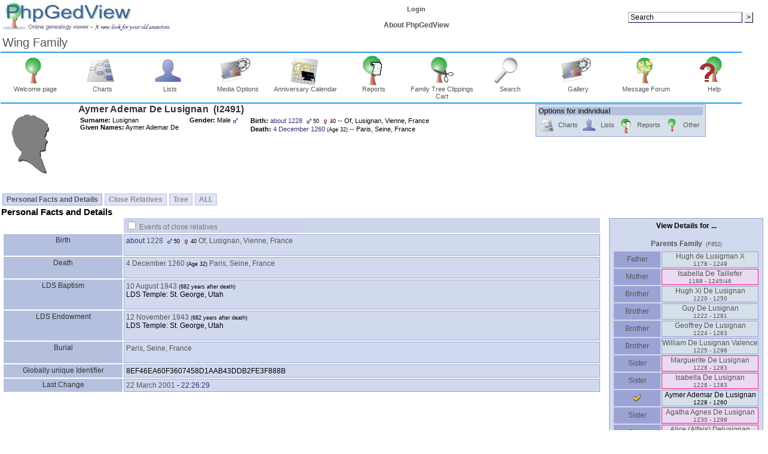

--- FILE ---
content_type: text/html; charset=UTF-8
request_url: http://wingfamily.ca/fh/individual.php?pid=I2491&ged=wing.ged
body_size: 20925
content:
<!DOCTYPE html PUBLIC "-//W3C//DTD XHTML 1.0 Transitional//EN" "http://www.w3.org/TR/xhtml1/DTD/xhtml1-transitional.dtd">
<html xmlns="http://www.w3.org/1999/xhtml">
	<head>
		<meta http-equiv="Content-Type" content="text/html; charset=UTF-8" />
				<link rel="shortcut icon" href="images/favicon.ico" type="image/x-icon" /> 
		<title>Aymer Ademar De Lusignan - I2491 - Individual Information - PhpGedView</title>
					<link href="http://wingfamily.ca/fh/rss.php?ged=wing.ged" rel="alternate" type="application/atom+xml" title="Wing Family" />
				<link rel="stylesheet" href="themes/standard/style.css" type="text/css" media="all" />
							<link rel="stylesheet" href="themes/standard/mozilla.css" type="text/css" media="all" />
		<link rel="stylesheet" href="modules/lightbox/css/clearbox_music.css" type="text/css" /><link rel="stylesheet" href="modules/lightbox/css/album_page.css" type="text/css" media="screen" />
	<link rel="stylesheet" href="themes/standard/print.css" type="text/css" media="print" />
			<meta name="author" content="Graham Wing" />		<meta name="publisher" content="Graham Wing" />		<meta name="copyright" content="Graham Wing" />		<meta name="keywords" content="ancestry, genealogy, pedigree tree" />
		<meta name="description" content="Wing Family" />		<meta name="page-topic" content="Wing Family" />		<meta name="audience" content="All" />		<meta name="page-type" content="Private Homepage" />		<meta name="robots" content="index, follow" />		<meta name="revisit-after" content="10 days" />		<meta name="generator" content="PhpGedView - http://www.phpgedview.net" />
		
<script type="text/javascript">
//<![CDATA[

		/* setup some javascript variables */
		var query = "pid=I2491&amp;ged=wing.ged";
		var textDirection = "ltr";
		var browserType = "mozilla";
		var themeName = "standard";
		var SCRIPT_NAME = "individual.php";
		/* keep the session id when opening new windows */
		var sessionid = "2d93fdf24caa96c652682d164e0a8aa5";
		var sessionname = "PHPSESSID";
		var accesstime = "1768990592";
		var plusminus = new Array();
		plusminus[0] = new Image();
		plusminus[0].src = "images/plus.gif";
		plusminus[0].title = "Show Details";
		plusminus[1] = new Image();
		plusminus[1].src = "images/minus.gif";
		plusminus[1].title = "Hide Details";
		var zoominout = new Array();
		zoominout[0] = new Image();
		zoominout[0].src = "images/zoomin.gif";
		zoominout[1] = new Image();
		zoominout[1].src = "images/zoomout.gif";
		var arrows = new Array();
		arrows[0] = new Image();
		arrows[0].src = "images/larrow2.gif";
		arrows[1] = new Image();
		arrows[1].src = "images/rarrow2.gif";
		arrows[2] = new Image();
		arrows[2].src = "images/uarrow2.gif";
		arrows[3] = new Image();
		arrows[3].src = "images/darrow2.gif";
	
	function message(username, method, url, subject) {
		if ((!url)||(url=="")) url='individual.php%3Fpid%3DI2491%26amp%3Bged%3Dwing.ged';
		if ((!subject)||(subject=="")) subject="";
		window.open('message.php?to='+username+'&method='+method+'&url='+url+'&subject='+subject+"&"+sessionname+"="+sessionid, '_blank', 'top=50, left=50, width=600, height=500, resizable=1, scrollbars=1');
		return false;
	}

	var whichhelp = 'help_individual.php&action=';
	//-->
	
//]]>
</script>
<script src="js/phpgedview.js" language="JavaScript" type="text/javascript"></script>		<link type="text/css" href="themes/standard/modules.css" rel="Stylesheet" />
</head>
<body id="body"  onload="">
<!-- begin header section -->
<div id="header" class="ltr">
<table width="99%">
	<tr>
		<td><img src="themes/standard/header.jpg" width="281" height="50" alt="" /></td>
		<td>
			<table width="100%">
			<tr>
				<td align="center" valign="top">
					<b>
					<a href="login.php?url=individual.php%3Fpid%3DI2491%26ged%3Dwing.ged" class="link">Login</a>					<br />
					<br />
					<a href="http://www.phpgedview.net">About PhpGedView</a>
					</b>
				</td>
								<td align="right" valign="middle" >
										&nbsp;				</td>
				                    <td align="right" valign="middle" >
									<form action="search.php" method="post">
						<input type="hidden" name="action" value="general" />
						<input type="hidden" name="topsearch" value="yes" />
						<input type="text" name="query" size="25" value="Search"
							onfocus="if (this.value == 'Search') this.value=''; focusHandler();"
							onblur="if (this.value == '') this.value='Search';" />
						<input type="submit" name="search" value="&gt;" />
					</form>
													</td>
			</tr>
			</table>
		</td>
	</tr>
</table>
<table width="99%">
	<tr>
		<td width="75%">
			<div class="title" style="right">
				<a href="index.php?ctype=gedcom" class="gedcomtitle">Wing Family</a>			</div>
		</td>
	</tr>
</table>
<div style="width: 98%">
		<img src="images/hline.gif" width="99%" height="3" alt="" />
	<table id="topMenu">
		<tr>
				<td width="7%" valign="top">
<div id="menu0561848623" class="menuitem">
<a href="index.php?ctype=gedcom" onmouseover="show_submenu('menu0561848623_subs', 'menu0561848623', 'down'); change_class('menu0561848623', 'menuitem_hover'); " onmouseout="timeout_submenu('menu0561848623_subs'); change_class('menu0561848623', 'menuitem'); "><img id="menu0561848623_icon" src="images/gedcom.gif" class="icon" alt="Welcome page" title="Welcome page" /><br />Welcome page</a></div>
	</td>
	<td width="7%" valign="top">
<div id="menu11265759833" class="menuitem">
<a href="pedigree.php?ged=wing.ged&amp;show_full=1&amp;talloffset=1" onmouseover="show_submenu('menu11265759833_subs', 'menu11265759833', 'down'); change_class('menu11265759833', 'menuitem_hover'); " onmouseout="timeout_submenu('menu11265759833_subs'); change_class('menu11265759833', 'menuitem'); "><img id="menu11265759833_icon" src="images/pedigree.gif" class="icon" alt="Charts" title="Charts" /><br />Charts</a><div style="text-align: left;"><div id="menu11265759833_subs" class="submenu" style="position: absolute; visibility: hidden; z-index: 100;" onmouseover="show_submenu(''); show_submenu('menu11265759833_subs');" onmouseout="timeout_submenu('menu11265759833_subs');">
<div id="menu291429670" class="submenuitem">
<a href="ancestry.php?ged=wing.ged" onmouseover="show_submenu('menu291429670_subs', 'menu291429670', 'down'); change_class('menu291429670', 'submenuitem_hover'); " onmouseout="timeout_submenu('menu291429670_subs'); change_class('menu291429670', 'submenuitem'); "><img id="menu291429670_icon" src="images/small/ancestry.gif" class="icon" alt="Ancestry Chart" title="Ancestry Chart" />Ancestry Chart</a></div>
<div id="menu31246491499" class="submenuitem">
<a href="fanchart.php?ged=wing.ged" onmouseover="show_submenu('menu31246491499_subs', 'menu31246491499', 'down'); change_class('menu31246491499', 'submenuitem_hover'); " onmouseout="timeout_submenu('menu31246491499_subs'); change_class('menu31246491499', 'submenuitem'); "><img id="menu31246491499_icon" src="images/small/fanchart.gif" class="icon" alt="Circle Diagram" title="Circle Diagram" />Circle Diagram</a></div>
<div id="menu41548543056" class="submenuitem">
<a href="compact.php?ged=wing.ged" onmouseover="show_submenu('menu41548543056_subs', 'menu41548543056', 'down'); change_class('menu41548543056', 'submenuitem_hover'); " onmouseout="timeout_submenu('menu41548543056_subs'); change_class('menu41548543056', 'submenuitem'); "><img id="menu41548543056_icon" src="images/small/ancestry.gif" class="icon" alt="Compact Chart" title="Compact Chart" />Compact Chart</a></div>
<div id="menu51685913967" class="submenuitem">
<a href="descendancy.php?ged=wing.ged" onmouseover="show_submenu('menu51685913967_subs', 'menu51685913967', 'down'); change_class('menu51685913967', 'submenuitem_hover'); " onmouseout="timeout_submenu('menu51685913967_subs'); change_class('menu51685913967', 'submenuitem'); "><img id="menu51685913967_icon" src="images/small/descendancy.gif" class="icon" alt="Descendancy Chart" title="Descendancy Chart" />Descendancy Chart</a></div>
<div id="menu61911740932" class="submenuitem">
<a href="familybook.php?ged=wing.ged" onmouseover="show_submenu('menu61911740932_subs', 'menu61911740932', 'down'); change_class('menu61911740932', 'submenuitem_hover'); " onmouseout="timeout_submenu('menu61911740932_subs'); change_class('menu61911740932', 'submenuitem'); "><img id="menu61911740932_icon" src="images/small/fambook.gif" class="icon" alt="Family Book Chart" title="Family Book Chart" />Family Book Chart</a></div>
<div id="menu71889652967" class="submenuitem">
<a href="hourglass.php?ged=wing.ged" onmouseover="show_submenu('menu71889652967_subs', 'menu71889652967', 'down'); change_class('menu71889652967', 'submenuitem_hover'); " onmouseout="timeout_submenu('menu71889652967_subs'); change_class('menu71889652967', 'submenuitem'); "><img id="menu71889652967_icon" src="images/small/hourglass.gif" class="icon" alt="Hourglass Chart" title="Hourglass Chart" />Hourglass Chart</a></div>
<div id="menu81908096163" class="submenuitem">
<a href="treenav.php?ged=wing.ged" onmouseover="show_submenu('menu81908096163_subs', 'menu81908096163', 'down'); change_class('menu81908096163', 'submenuitem_hover'); " onmouseout="timeout_submenu('menu81908096163_subs'); change_class('menu81908096163', 'submenuitem'); "><img id="menu81908096163_icon" src="images/small/gedcom.gif" class="icon" alt="Interactive Tree" title="Interactive Tree" />Interactive Tree</a></div>
<div id="menu92132639898" class="submenuitem">
<a href="lifespan.php?ged=wing.ged" onmouseover="show_submenu('menu92132639898_subs', 'menu92132639898', 'down'); change_class('menu92132639898', 'submenuitem_hover'); " onmouseout="timeout_submenu('menu92132639898_subs'); change_class('menu92132639898', 'submenuitem'); "><img id="menu92132639898_icon" src="images/small/timeline.gif" class="icon" alt="Lifespan Chart" title="Lifespan Chart" />Lifespan Chart</a></div>
<div id="menu101716536336" class="submenuitem">
<a href="pedigree.php?ged=wing.ged&amp;show_full=1&amp;talloffset=1" onmouseover="show_submenu('menu101716536336_subs', 'menu101716536336', 'down'); change_class('menu101716536336', 'submenuitem_hover'); " onmouseout="timeout_submenu('menu101716536336_subs'); change_class('menu101716536336', 'submenuitem'); "><img id="menu101716536336_icon" src="images/small/pedigree.gif" class="icon" alt="Pedigree Chart" title="Pedigree Chart" />Pedigree Chart</a></div>
<div id="menu111619898612" class="submenuitem">
<a href="module.php?ged=wing.ged&amp;mod=googlemap&amp;pgvaction=pedigree_map" onmouseover="show_submenu('menu111619898612_subs', 'menu111619898612', 'down'); change_class('menu111619898612', 'submenuitem_hover'); " onmouseout="timeout_submenu('menu111619898612_subs'); change_class('menu111619898612', 'submenuitem'); "><img id="menu111619898612_icon" src="modules/googlemap/images/pedigree_map.gif" class="icon" alt="Pedigree Map" title="Pedigree Map" />Pedigree Map</a></div>
<div id="menu121115463621" class="submenuitem">
<a href="relationship.php?ged=wing.ged" onmouseover="show_submenu('menu121115463621_subs', 'menu121115463621', 'down'); change_class('menu121115463621', 'submenuitem_hover'); " onmouseout="timeout_submenu('menu121115463621_subs'); change_class('menu121115463621', 'submenuitem'); "><img id="menu121115463621_icon" src="images/small/relationship.gif" class="icon" alt="Relationship Chart" title="Relationship Chart" />Relationship Chart</a></div>
<div id="menu13767147343" class="submenuitem">
<a href="statistics.php?ged=wing.ged" onmouseover="show_submenu('menu13767147343_subs', 'menu13767147343', 'down'); change_class('menu13767147343', 'submenuitem_hover'); " onmouseout="timeout_submenu('menu13767147343_subs'); change_class('menu13767147343', 'submenuitem'); "><img id="menu13767147343_icon" src="images/small/statistic.gif" class="icon" alt="Statistics" title="Statistics" />Statistics</a></div>
<div id="menu141653318304" class="submenuitem">
<a href="timeline.php?ged=wing.ged" onmouseover="show_submenu('menu141653318304_subs', 'menu141653318304', 'down'); change_class('menu141653318304', 'submenuitem_hover'); " onmouseout="timeout_submenu('menu141653318304_subs'); change_class('menu141653318304', 'submenuitem'); "><img id="menu141653318304_icon" src="images/small/timeline.gif" class="icon" alt="Timeline Chart" title="Timeline Chart" />Timeline Chart</a></div>
</div></div>
</div>
	</td>
	<td width="7%" valign="top">
<div id="menu152039990408" class="menuitem">
<a href="indilist.php?ged=wing.ged" onmouseover="show_submenu('menu152039990408_subs', 'menu152039990408', 'down'); change_class('menu152039990408', 'menuitem_hover'); " onmouseout="timeout_submenu('menu152039990408_subs'); change_class('menu152039990408', 'menuitem'); "><img id="menu152039990408_icon" src="images/indis.gif" class="icon" alt="Lists" title="Lists" /><br />Lists</a><div style="text-align: left;"><div id="menu152039990408_subs" class="submenu" style="position: absolute; visibility: hidden; z-index: 100;" onmouseover="show_submenu(''); show_submenu('menu152039990408_subs');" onmouseout="timeout_submenu('menu152039990408_subs');">
<div id="menu161437696593" class="submenuitem">
<a href="branches.php?ged=wing.ged" onmouseover="show_submenu('menu161437696593_subs', 'menu161437696593', 'down'); change_class('menu161437696593', 'submenuitem_hover'); " onmouseout="timeout_submenu('menu161437696593_subs'); change_class('menu161437696593', 'submenuitem'); "><img id="menu161437696593_icon" src="images/small/patriarch.gif" class="icon" alt="Branches" title="Branches" />Branches</a></div>
<div id="menu17710045741" class="submenuitem">
<a href="famlist.php?ged=wing.ged" onmouseover="show_submenu('menu17710045741_subs', 'menu17710045741', 'down'); change_class('menu17710045741', 'submenuitem_hover'); " onmouseout="timeout_submenu('menu17710045741_subs'); change_class('menu17710045741', 'submenuitem'); "><img id="menu17710045741_icon" src="images/small/cfamily.gif" class="icon" alt="Families" title="Families" />Families</a></div>
<div id="menu181558588536" class="submenuitem">
<a href="indilist.php?ged=wing.ged" onmouseover="show_submenu('menu181558588536_subs', 'menu181558588536', 'down'); change_class('menu181558588536', 'submenuitem_hover'); " onmouseout="timeout_submenu('menu181558588536_subs'); change_class('menu181558588536', 'submenuitem'); "><img id="menu181558588536_icon" src="images/small/indis.gif" class="icon" alt="Individuals" title="Individuals" />Individuals</a></div>
<div id="menu191948907536" class="submenuitem">
<a href="placelist.php?ged=wing.ged" onmouseover="show_submenu('menu191948907536_subs', 'menu191948907536', 'down'); change_class('menu191948907536', 'submenuitem_hover'); " onmouseout="timeout_submenu('menu191948907536_subs'); change_class('menu191948907536', 'submenuitem'); "><img id="menu191948907536_icon" src="images/small/place.gif" class="icon" alt="Place Hierarchy" title="Place Hierarchy" />Place Hierarchy</a></div>
<div id="menu201313951763" class="submenuitem">
<a href="repolist.php" onmouseover="show_submenu('menu201313951763_subs', 'menu201313951763', 'down'); change_class('menu201313951763', 'submenuitem_hover'); " onmouseout="timeout_submenu('menu201313951763_subs'); change_class('menu201313951763', 'submenuitem'); "><img id="menu201313951763_icon" src="images/small/repository.gif" class="icon" alt="Repositories" title="Repositories" />Repositories</a></div>
<div id="menu211872165500" class="submenuitem">
<a href="notelist.php?ged=wing.ged" onmouseover="show_submenu('menu211872165500_subs', 'menu211872165500', 'down'); change_class('menu211872165500', 'submenuitem_hover'); " onmouseout="timeout_submenu('menu211872165500_subs'); change_class('menu211872165500', 'submenuitem'); "><img id="menu211872165500_icon" src="images/small/notes.gif" class="icon" alt="Shared Notes" title="Shared Notes" />Shared Notes</a></div>
<div id="menu221185950921" class="submenuitem">
<a href="sourcelist.php?ged=wing.ged" onmouseover="show_submenu('menu221185950921_subs', 'menu221185950921', 'down'); change_class('menu221185950921', 'submenuitem_hover'); " onmouseout="timeout_submenu('menu221185950921_subs'); change_class('menu221185950921', 'submenuitem'); "><img id="menu221185950921_icon" src="images/small/source.gif" class="icon" alt="Sources" title="Sources" />Sources</a></div>
</div></div>
</div>
	</td>
	<td width="7%" valign="top">
<div id="menu231428897312" class="menuitem">
<a href="medialist.php?ged=wing.ged" onmouseover="show_submenu('menu231428897312_subs', 'menu231428897312', 'down'); change_class('menu231428897312', 'menuitem_hover'); " onmouseout="timeout_submenu('menu231428897312_subs'); change_class('menu231428897312', 'menuitem'); "><img id="menu231428897312_icon" src="images/media.gif" class="icon" alt="Media Options" title="Media Options" /><br />Media Options</a><div style="text-align: left;"><div id="menu231428897312_subs" class="submenu" style="position: absolute; visibility: hidden; z-index: 100;" onmouseover="show_submenu(''); show_submenu('menu231428897312_subs');" onmouseout="timeout_submenu('menu231428897312_subs');">
<div id="menu24452552335" class="submenuitem">
<a href="medialist.php?ged=wing.ged" onmouseover="show_submenu('menu24452552335_subs', 'menu24452552335', 'down'); change_class('menu24452552335', 'submenuitem_hover'); " onmouseout="timeout_submenu('menu24452552335_subs'); change_class('menu24452552335', 'submenuitem'); "><img id="menu24452552335_icon" src="images/small/media.gif" class="icon" alt="MultiMedia Objects" title="MultiMedia Objects" />MultiMedia Objects</a></div>
</div></div>
</div>
	</td>
	<td width="7%" valign="top">
<div id="menu25130326201" class="menuitem">
<a href="calendar.php?ged=wing.ged" onmouseover="show_submenu('menu25130326201_subs', 'menu25130326201', 'down'); change_class('menu25130326201', 'menuitem_hover'); " onmouseout="timeout_submenu('menu25130326201_subs'); change_class('menu25130326201', 'menuitem'); "><img id="menu25130326201_icon" src="images/calendar.gif" class="icon" alt="Anniversary Calendar" title="Anniversary Calendar" /><br />Anniversary Calendar</a><div style="text-align: left;"><div id="menu25130326201_subs" class="submenu" style="position: absolute; visibility: hidden; z-index: 100;" onmouseover="show_submenu(''); show_submenu('menu25130326201_subs');" onmouseout="timeout_submenu('menu25130326201_subs');">
<div id="menu26539147793" class="submenuitem">
<a href="calendar.php?ged=wing.ged" onmouseover="show_submenu('menu26539147793_subs', 'menu26539147793', 'down'); change_class('menu26539147793', 'submenuitem_hover'); " onmouseout="timeout_submenu('menu26539147793_subs'); change_class('menu26539147793', 'submenuitem'); "><img id="menu26539147793_icon" src="images/small/calendar.gif" class="icon" alt="View Day" title="View Day" />View Day</a></div>
<div id="menu271391987566" class="submenuitem">
<a href="calendar.php?ged=wing.ged&amp;action=calendar" onmouseover="show_submenu('menu271391987566_subs', 'menu271391987566', 'down'); change_class('menu271391987566', 'submenuitem_hover'); " onmouseout="timeout_submenu('menu271391987566_subs'); change_class('menu271391987566', 'submenuitem'); "><img id="menu271391987566_icon" src="images/small/calendar.gif" class="icon" alt="View Month" title="View Month" />View Month</a></div>
<div id="menu281318580276" class="submenuitem">
<a href="calendar.php?ged=wing.ged&amp;action=year" onmouseover="show_submenu('menu281318580276_subs', 'menu281318580276', 'down'); change_class('menu281318580276', 'submenuitem_hover'); " onmouseout="timeout_submenu('menu281318580276_subs'); change_class('menu281318580276', 'submenuitem'); "><img id="menu281318580276_icon" src="images/small/calendar.gif" class="icon" alt="View Year" title="View Year" />View Year</a></div>
</div></div>
</div>
	</td>
	<td width="7%" valign="top">
<div id="menu291522926076" class="menuitem">
<a href="reportengine.php?ged=wing.ged" onmouseover="show_submenu('menu291522926076_subs', 'menu291522926076', 'down'); change_class('menu291522926076', 'menuitem_hover'); " onmouseout="timeout_submenu('menu291522926076_subs'); change_class('menu291522926076', 'menuitem'); "><img id="menu291522926076_icon" src="images/reports.gif" class="icon" alt="Reports" title="Reports" /><br />Reports</a><div style="text-align: left;"><div id="menu291522926076_subs" class="submenu" style="position: absolute; visibility: hidden; z-index: 100;" onmouseover="show_submenu(''); show_submenu('menu291522926076_subs');" onmouseout="timeout_submenu('menu291522926076_subs');">
<div id="menu301305687669" class="submenuitem">
<a href="reportengine.php?ged=wing.ged&amp;action=setup&amp;report=reports/ahnentafel.xml" onmouseover="show_submenu('menu301305687669_subs', 'menu301305687669', 'down'); change_class('menu301305687669', 'submenuitem_hover'); " onmouseout="timeout_submenu('menu301305687669_subs'); change_class('menu301305687669', 'submenuitem'); "><img id="menu301305687669_icon" src="images/small/ancestry.gif" class="icon" alt="Ahnentafel Report" title="Ahnentafel Report" />Ahnentafel Report</a></div>
<div id="menu31358726983" class="submenuitem">
<a href="reportengine.php?ged=wing.ged&amp;action=setup&amp;report=reports/birthlist.xml" onmouseover="show_submenu('menu31358726983_subs', 'menu31358726983', 'down'); change_class('menu31358726983', 'submenuitem_hover'); " onmouseout="timeout_submenu('menu31358726983_subs'); change_class('menu31358726983', 'submenuitem'); "><img id="menu31358726983_icon" src="images/small/place.gif" class="icon" alt="Birth Date and Place Report" title="Birth Date and Place Report" />Birth Date and Place Report</a></div>
<div id="menu32278962976" class="submenuitem">
<a href="reportengine.php?ged=wing.ged&amp;action=setup&amp;report=reports/bdmlist.xml" onmouseover="show_submenu('menu32278962976_subs', 'menu32278962976', 'down'); change_class('menu32278962976', 'submenuitem_hover'); " onmouseout="timeout_submenu('menu32278962976_subs'); change_class('menu32278962976', 'submenuitem'); "><img id="menu32278962976_icon" src="images/small/place.gif" class="icon" alt="Births, Deaths, Marriages" title="Births, Deaths, Marriages" />Births, Deaths, Marriages</a></div>
<div id="menu331711598492" class="submenuitem">
<a href="reportengine.php?ged=wing.ged&amp;action=setup&amp;report=reports/cemeterylist.xml" onmouseover="show_submenu('menu331711598492_subs', 'menu331711598492', 'down'); change_class('menu331711598492', 'submenuitem_hover'); " onmouseout="timeout_submenu('menu331711598492_subs'); change_class('menu331711598492', 'submenuitem'); "><img id="menu331711598492_icon" src="images/small/place.gif" class="icon" alt="Cemetery Report" title="Cemetery Report" />Cemetery Report</a></div>
<div id="menu341343455649" class="submenuitem">
<a href="reportengine.php?ged=wing.ged&amp;action=setup&amp;report=reports/deathlist.xml" onmouseover="show_submenu('menu341343455649_subs', 'menu341343455649', 'down'); change_class('menu341343455649', 'submenuitem_hover'); " onmouseout="timeout_submenu('menu341343455649_subs'); change_class('menu341343455649', 'submenuitem'); "><img id="menu341343455649_icon" src="images/small/place.gif" class="icon" alt="Death Date and Place Report" title="Death Date and Place Report" />Death Date and Place Report</a></div>
<div id="menu35873903257" class="submenuitem">
<a href="reportengine.php?ged=wing.ged&amp;action=setup&amp;report=reports/descendancy.xml" onmouseover="show_submenu('menu35873903257_subs', 'menu35873903257', 'down'); change_class('menu35873903257', 'submenuitem_hover'); " onmouseout="timeout_submenu('menu35873903257_subs'); change_class('menu35873903257', 'submenuitem'); "><img id="menu35873903257_icon" src="images/small/place.gif" class="icon" alt="Descendancy Report" title="Descendancy Report" />Descendancy Report</a></div>
<div id="menu361254789667" class="submenuitem">
<a href="reportengine.php?ged=wing.ged&amp;action=setup&amp;report=reports/relativelist_ext.xml" onmouseover="show_submenu('menu361254789667_subs', 'menu361254789667', 'down'); change_class('menu361254789667', 'submenuitem_hover'); " onmouseout="timeout_submenu('menu361254789667_subs'); change_class('menu361254789667', 'submenuitem'); "><img id="menu361254789667_icon" src="images/small/cfamily.gif" class="icon" alt="Expanded Relatives Report" title="Expanded Relatives Report" />Expanded Relatives Report</a></div>
<div id="menu37176256334" class="submenuitem">
<a href="reportengine.php?ged=wing.ged&amp;action=setup&amp;report=reports/familygroup.xml" onmouseover="show_submenu('menu37176256334_subs', 'menu37176256334', 'down'); change_class('menu37176256334', 'submenuitem_hover'); " onmouseout="timeout_submenu('menu37176256334_subs'); change_class('menu37176256334', 'submenuitem'); "><img id="menu37176256334_icon" src="images/small/sfamily.gif" class="icon" alt="Family Group Report" title="Family Group Report" />Family Group Report</a></div>
<div id="menu381369544372" class="submenuitem">
<a href="reportengine.php?ged=wing.ged&amp;action=setup&amp;report=reports/individual.xml" onmouseover="show_submenu('menu381369544372_subs', 'menu381369544372', 'down'); change_class('menu381369544372', 'submenuitem_hover'); " onmouseout="timeout_submenu('menu381369544372_subs'); change_class('menu381369544372', 'submenuitem'); "><img id="menu381369544372_icon" src="images/small/indis.gif" class="icon" alt="Individual Report" title="Individual Report" />Individual Report</a></div>
<div id="menu391202574673" class="submenuitem">
<a href="reportengine.php?ged=wing.ged&amp;action=setup&amp;report=reports/marrlist.xml" onmouseover="show_submenu('menu391202574673_subs', 'menu391202574673', 'down'); change_class('menu391202574673', 'submenuitem_hover'); " onmouseout="timeout_submenu('menu391202574673_subs'); change_class('menu391202574673', 'submenuitem'); "><img id="menu391202574673_icon" src="images/small/sfamily.gif" class="icon" alt="Marriage Date and Place Report" title="Marriage Date and Place Report" />Marriage Date and Place Report</a></div>
<div id="menu401772691067" class="submenuitem">
<a href="reportengine.php?ged=wing.ged&amp;action=setup&amp;report=reports/pedigree_l.xml" onmouseover="show_submenu('menu401772691067_subs', 'menu401772691067', 'down'); change_class('menu401772691067', 'submenuitem_hover'); " onmouseout="timeout_submenu('menu401772691067_subs'); change_class('menu401772691067', 'submenuitem'); "><img id="menu401772691067_icon" src="images/small/pedigree.gif" class="icon" alt="Pedigree Chart - Landscape" title="Pedigree Chart - Landscape" />Pedigree Chart - Landscape</a></div>
<div id="menu411814864518" class="submenuitem">
<a href="reportengine.php?ged=wing.ged&amp;action=setup&amp;report=reports/pedigree.xml" onmouseover="show_submenu('menu411814864518_subs', 'menu411814864518', 'down'); change_class('menu411814864518', 'submenuitem_hover'); " onmouseout="timeout_submenu('menu411814864518_subs'); change_class('menu411814864518', 'submenuitem'); "><img id="menu411814864518_icon" src="images/small/pedigree.gif" class="icon" alt="Pedigree Chart - Portrait" title="Pedigree Chart - Portrait" />Pedigree Chart - Portrait</a></div>
<div id="menu421410950895" class="submenuitem">
<a href="reportengine.php?ged=wing.ged&amp;action=setup&amp;report=reports/relativelist.xml" onmouseover="show_submenu('menu421410950895_subs', 'menu421410950895', 'down'); change_class('menu421410950895', 'submenuitem_hover'); " onmouseout="timeout_submenu('menu421410950895_subs'); change_class('menu421410950895', 'submenuitem'); "><img id="menu421410950895_icon" src="images/small/cfamily.gif" class="icon" alt="Relatives Report" title="Relatives Report" />Relatives Report</a></div>
</div></div>
</div>
	</td>
				<td width="7%" valign="top"><div id="menu431793115811" class="menuitem">
<a href="clippings.php?ged=wing.ged" onmouseover="show_submenu('menu431793115811_subs', 'menu431793115811', 'down'); change_class('menu431793115811', 'menuitem_hover'); " onmouseout="timeout_submenu('menu431793115811_subs'); change_class('menu431793115811', 'menuitem'); "><img id="menu431793115811_icon" src="images/clippings.gif" class="icon" alt="Family Tree Clippings Cart" title="Family Tree Clippings Cart" /><br />Family Tree Clippings Cart</a></div>
</td>
				<td width="7%" valign="top">
<div id="menu44483026592" class="menuitem">
<a href="search.php?ged=wing.ged" onmouseover="show_submenu('menu44483026592_subs', 'menu44483026592', 'down'); change_class('menu44483026592', 'menuitem_hover'); " onmouseout="timeout_submenu('menu44483026592_subs'); change_class('menu44483026592', 'menuitem'); "><img id="menu44483026592_icon" src="images/search.gif" class="icon" alt="Search" title="Search" /><br />Search</a><div style="text-align: left;"><div id="menu44483026592_subs" class="submenu" style="position: absolute; visibility: hidden; z-index: 100;" onmouseover="show_submenu(''); show_submenu('menu44483026592_subs');" onmouseout="timeout_submenu('menu44483026592_subs');">
<div id="menu45718967971" class="submenuitem">
<a href="search.php?ged=wing.ged&amp;action=general" onmouseover="show_submenu('menu45718967971_subs', 'menu45718967971', 'down'); change_class('menu45718967971', 'submenuitem_hover'); " onmouseout="timeout_submenu('menu45718967971_subs'); change_class('menu45718967971', 'submenuitem'); "><img id="menu45718967971_icon" src="images/small/search.gif" class="icon" alt="General Search" title="General Search" />General Search</a></div>
<div id="menu46835800944" class="submenuitem">
<a href="search.php?ged=wing.ged&amp;action=soundex" onmouseover="show_submenu('menu46835800944_subs', 'menu46835800944', 'down'); change_class('menu46835800944', 'submenuitem_hover'); " onmouseout="timeout_submenu('menu46835800944_subs'); change_class('menu46835800944', 'submenuitem'); "><img id="menu46835800944_icon" src="images/small/search.gif" class="icon" alt="Soundex Search" title="Soundex Search" />Soundex Search</a></div>
<div id="menu471763017684" class="submenuitem">
<a href="search_advanced.php?ged=wing.ged" onmouseover="show_submenu('menu471763017684_subs', 'menu471763017684', 'down'); change_class('menu471763017684', 'submenuitem_hover'); " onmouseout="timeout_submenu('menu471763017684_subs'); change_class('menu471763017684', 'submenuitem'); "><img id="menu471763017684_icon" src="images/small/search.gif" class="icon" alt="Advanced Search" title="Advanced Search" />Advanced Search</a></div>
</div></div>
</div>
	</td>
	<td width="7%" valign="top">
<div id="menu481061919397" class="menuitem">
<a href="module.php?mod=gallery2" onmouseover="show_submenu('menu481061919397_subs', 'menu481061919397', 'down'); change_class('menu481061919397', 'menuitem_hover'); " onmouseout="timeout_submenu('menu481061919397_subs'); change_class('menu481061919397', 'menuitem'); "><img id="menu481061919397_icon" src="images/menu_gallery.gif" class="icon" alt="Gallery" title="Gallery" /><br />Gallery</a><div style="text-align: left;"><div id="menu481061919397_subs" class="submenu" style="position: absolute; visibility: hidden; z-index: 100;" onmouseover="show_submenu(''); show_submenu('menu481061919397_subs');" onmouseout="timeout_submenu('menu481061919397_subs');">
<div id="menu491509024896" class="submenuitem">
<a href="module.php?mod=gallery2&amp;g2_view=search.SearchScan" onmouseover="show_submenu('menu491509024896_subs', 'menu491509024896', 'down'); change_class('menu491509024896', 'submenuitem_hover'); " onmouseout="timeout_submenu('menu491509024896_subs'); change_class('menu491509024896', 'submenuitem'); "><img id="menu491509024896_icon" src="images/small/search.gif" class="icon" alt="Advanced Search" title="Advanced Search" />Advanced Search</a></div>
</div></div>
</div>
	</td>
	<td width="7%" valign="top">
<div id="menu501058554868" class="menuitem">
<a href="module.php?mod=punbb" onmouseover="show_submenu('menu501058554868_subs', 'menu501058554868', 'down'); change_class('menu501058554868', 'menuitem_hover'); " onmouseout="timeout_submenu('menu501058554868_subs'); change_class('menu501058554868', 'menuitem'); "><img id="menu501058554868_icon" src="images/menu_punbb.gif" class="icon" alt="Message Forum" title="Message Forum" /><br />Message Forum</a><div style="text-align: left;"><div id="menu501058554868_subs" class="submenu" style="position: absolute; visibility: hidden; z-index: 100;" onmouseover="show_submenu(''); show_submenu('menu501058554868_subs');" onmouseout="timeout_submenu('menu501058554868_subs');">
<div id="menu51708079937" class="submenuitem">
<a href="module.php?mod=punbb&amp;pgvaction=search" onmouseover="show_submenu('menu51708079937_subs', 'menu51708079937', 'down'); change_class('menu51708079937', 'submenuitem_hover'); " onmouseout="timeout_submenu('menu51708079937_subs'); change_class('menu51708079937', 'submenuitem'); "><img id="menu51708079937_icon" src="images/small/search.gif" class="icon" alt="Search" title="Search" />Search</a></div>
</div></div>
</div>
	</td>
	<td width="7%" valign="top">
<div id="menu52747092056" class="menuitem">
<a href="javascript:;" onmouseover="show_submenu('menu52747092056_subs', 'menu52747092056', 'down'); change_class('menu52747092056', 'menuitem_hover'); " onmouseout="timeout_submenu('menu52747092056_subs'); change_class('menu52747092056', 'menuitem'); " onclick="return helpPopup('help_individual.php&amp;action=');"><img id="menu52747092056_icon" src="images/help.gif" class="icon" alt="Help" title="Help" /><br />Help</a><div style="text-align: left;"><div id="menu52747092056_subs" class="submenu" style="position: absolute; visibility: hidden; z-index: 100;" onmouseover="show_submenu(''); show_submenu('menu52747092056_subs');" onmouseout="timeout_submenu('menu52747092056_subs');">
<div id="menu53338283398" class="submenuitem">
<a href="javascript:;" onmouseover="show_submenu('menu53338283398_subs', 'menu53338283398', 'down'); change_class('menu53338283398', 'submenuitem_hover'); " onmouseout="timeout_submenu('menu53338283398_subs'); change_class('menu53338283398', 'submenuitem'); " onclick="return helpPopup('help_individual.php&amp;action=');"><img id="menu53338283398_icon" src="images/small/help.gif" class="icon" alt="Help with this page" title="Help with this page" />Help with this page</a></div>
<div id="menu54777505380" class="submenuitem">
<a href="javascript:;" onmouseover="show_submenu('menu54777505380_subs', 'menu54777505380', 'down'); change_class('menu54777505380', 'submenuitem_hover'); " onmouseout="timeout_submenu('menu54777505380_subs'); change_class('menu54777505380', 'submenuitem'); " onclick="return helpPopup('help_contents_help');"><img id="menu54777505380_icon" src="images/small/help.gif" class="icon" alt="Help Contents" title="Help Contents" />Help Contents</a></div>
<div id="menu55488029974" class="submenuitem">
<a href="faq.php" onmouseover="show_submenu('menu55488029974_subs', 'menu55488029974', 'down'); change_class('menu55488029974', 'submenuitem_hover'); " onmouseout="timeout_submenu('menu55488029974_subs'); change_class('menu55488029974', 'submenuitem'); "><img id="menu55488029974_icon" src="images/small/help.gif" class="icon" alt="FAQ List" title="FAQ List" />FAQ List</a></div>
<div id="menu561209187655" class="submenuitem">
<a href="javascript:;" onmouseover="show_submenu('menu561209187655_subs', 'menu561209187655', 'down'); change_class('menu561209187655', 'submenuitem_hover'); " onmouseout="timeout_submenu('menu561209187655_subs'); change_class('menu561209187655', 'submenuitem'); " onclick="window.open('searchhelp.php', '_blank', 'top=50,left=10,width=600,height=500,scrollbars=1,resizable=1');"><img id="menu561209187655_icon" src="images/small/search.gif" class="icon" alt="Search Help Text" title="Search Help Text" />Search Help Text</a></div>
<div id="menu571098616869" class="menu_separator center"><img src="images/hline.gif" alt="" /></div><div id="menu581109393389" class="submenuitem">
<a href="http://wiki.phpgedview.net/en/index.php?title=Main_Page" target="_blank" onmouseover="show_submenu('menu581109393389_subs', 'menu581109393389', 'down'); change_class('menu581109393389', 'submenuitem_hover'); " onmouseout="timeout_submenu('menu581109393389_subs'); change_class('menu581109393389', 'submenuitem'); ">Wiki Main Page</a></div>
<div id="menu59922906163" class="submenuitem">
<a href="http://wiki.phpgedview.net/en/index.php?title=Users_Guide" target="_blank" onmouseover="show_submenu('menu59922906163_subs', 'menu59922906163', 'down'); change_class('menu59922906163', 'submenuitem_hover'); " onmouseout="timeout_submenu('menu59922906163_subs'); change_class('menu59922906163', 'submenuitem'); ">Wiki User's Guide</a></div>
<div id="menu602017757869" class="menu_separator center"><img src="images/hline.gif" alt="" /></div><div id="menu611496246621" class="submenuitem">
<a href="javascript:;" onmouseover="show_submenu('menu611496246621_subs', 'menu611496246621', 'down'); change_class('menu611496246621', 'submenuitem_hover'); " onmouseout="timeout_submenu('menu611496246621_subs'); change_class('menu611496246621', 'submenuitem'); " onclick="message('admin', 'messaging2');return false;"><img id="menu611496246621_icon" src="images/small/my_gedview.gif" class="icon" alt="Technical help contact" title="Technical help contact" />Technical help contact</a></div>
<div id="menu62926066867" class="menu_separator center"><img src="images/hline.gif" alt="" /></div><div id="menu63967042439" class="submenuitem">
<a href="individual.php?pid=I2491&amp;ged=wing.ged&amp;show_context_help=no" onmouseover="show_submenu('menu63967042439_subs', 'menu63967042439', 'down'); change_class('menu63967042439', 'submenuitem_hover'); " onmouseout="timeout_submenu('menu63967042439_subs'); change_class('menu63967042439', 'submenuitem'); ">Hide Contextual Help</a></div>
</div></div>
</div>
	</td>
		</tr>
	</table>
	<img align="middle" src="images/hline.gif" width="99%" height="3" alt="" />
</div>
</div>
<div id="content">
<!-- end header section -->
<!-- begin content section -->
<table border="0" cellspacing="0" cellpadding="0" class="facts_table">
	<tr>
			<td  valign="top">
			<img src="images/silhouette_male.gif" class="" width="100" border="none" alt="" />		</td>
		<td valign="top">
				<span class="name_head">
		Aymer Ademar De Lusignan&nbsp;&nbsp;&rlm;(I2491)&rlm;		</span><br />
						<table><tr>
		<td valign="top">
			<span class="label">Surname:</span><span class="field"> Lusignan </span><br />
			<span class="label">Given Names:</span><span class="field"> Aymer Ademar De </span><br /></td>
<td width="10"><br /></td><td valign="top"><span class="label">Gender: </span><span class="field">Male<img src="images/small/male.gif" class="gender_image" style="" alt="Male" title="Male" /><br /></span>&nbsp;&nbsp;&nbsp;&nbsp;&nbsp;&nbsp;</td><td width="10"><br /></td><td valign="top" colspan="3"><span class="label">Birth:</span> <span class="field"> <span class="date">about 1228</span><span class="age"> <span title="Father's age"><img src="images/small/male.gif" class="gender_image" style="" alt="" title="" />50</span> <span title="Mother's age"><img src="images/small/female.gif" class="gender_image" style="" alt="" title="" />40</span></span>  -- Of, Lusignan, Vienne, France</span><br /><span class="label">Death:</span> <span class="field"> <span class="date">4 December 1260</span><span class="age"> &rlm;(Age 32)&rlm;</span>  -- Paris, Seine, France</span><br /></td>		</tr>
		</table>
			</td><td class="ltr noprint" valign="top">
				<table class="sublinks_table" cellspacing="4" cellpadding="0">
			<tr>
				<td class="list_label ltr" colspan="5">Options for individual</td>
			</tr>
			<tr>
				<td class="sublinks_cell ltr">
		<div id="menu641867031299" class="submenuitem">
<a href="pedigree.php?ged=wing.ged&amp;show_full=1&amp;talloffset=1&amp;rootid=I2491" onmouseover="show_submenu('menu641867031299_subs', 'menu641867031299', 'down'); change_class('menu641867031299', 'submenuitem_hover'); " onmouseout="timeout_submenu('menu641867031299_subs'); change_class('menu641867031299', 'submenuitem'); "><img id="menu641867031299_icon" src="images/small/pedigree.gif" class="icon" alt="Charts" title="Charts" />Charts</a><div style="text-align: left;"><div id="menu641867031299_subs" class="submenu" style="position: absolute; visibility: hidden; z-index: 100;" onmouseover="show_submenu(''); show_submenu('menu641867031299_subs');" onmouseout="timeout_submenu('menu641867031299_subs');">
<div id="menu651323501854" class="submenuitem">
<a href="ancestry.php?ged=wing.ged&amp;rootid=I2491&amp;show_full=1" onmouseover="show_submenu('menu651323501854_subs', 'menu651323501854', 'down'); change_class('menu651323501854', 'submenuitem_hover'); " onmouseout="timeout_submenu('menu651323501854_subs'); change_class('menu651323501854', 'submenuitem'); "><img id="menu651323501854_icon" src="images/small/ancestry.gif" class="icon" alt="Ancestry Chart" title="Ancestry Chart" />Ancestry Chart</a></div>
<div id="menu66567455263" class="submenuitem">
<a href="fanchart.php?ged=wing.ged&amp;rootid=I2491" onmouseover="show_submenu('menu66567455263_subs', 'menu66567455263', 'down'); change_class('menu66567455263', 'submenuitem_hover'); " onmouseout="timeout_submenu('menu66567455263_subs'); change_class('menu66567455263', 'submenuitem'); "><img id="menu66567455263_icon" src="images/small/fanchart.gif" class="icon" alt="Circle Diagram" title="Circle Diagram" />Circle Diagram</a></div>
<div id="menu67165666656" class="submenuitem">
<a href="compact.php?ged=wing.ged&amp;rootid=I2491" onmouseover="show_submenu('menu67165666656_subs', 'menu67165666656', 'down'); change_class('menu67165666656', 'submenuitem_hover'); " onmouseout="timeout_submenu('menu67165666656_subs'); change_class('menu67165666656', 'submenuitem'); "><img id="menu67165666656_icon" src="images/small/ancestry.gif" class="icon" alt="Compact Chart" title="Compact Chart" />Compact Chart</a></div>
<div id="menu681584416218" class="submenuitem">
<a href="descendancy.php?ged=wing.ged&amp;pid=I2491&amp;show_full=1" onmouseover="show_submenu('menu681584416218_subs', 'menu681584416218', 'down'); change_class('menu681584416218', 'submenuitem_hover'); " onmouseout="timeout_submenu('menu681584416218_subs'); change_class('menu681584416218', 'submenuitem'); "><img id="menu681584416218_icon" src="images/small/descendancy.gif" class="icon" alt="Descendancy Chart" title="Descendancy Chart" />Descendancy Chart</a></div>
<div id="menu69142173498" class="submenuitem">
<a href="familybook.php?ged=wing.ged&amp;pid=I2491&amp;show_full=1" onmouseover="show_submenu('menu69142173498_subs', 'menu69142173498', 'down'); change_class('menu69142173498', 'submenuitem_hover'); " onmouseout="timeout_submenu('menu69142173498_subs'); change_class('menu69142173498', 'submenuitem'); "><img id="menu69142173498_icon" src="images/small/fambook.gif" class="icon" alt="Family Book Chart" title="Family Book Chart" />Family Book Chart</a></div>
<div id="menu701950595669" class="submenuitem">
<a href="hourglass.php?ged=wing.ged&amp;pid=I2491&amp;show_full=1" onmouseover="show_submenu('menu701950595669_subs', 'menu701950595669', 'down'); change_class('menu701950595669', 'submenuitem_hover'); " onmouseout="timeout_submenu('menu701950595669_subs'); change_class('menu701950595669', 'submenuitem'); "><img id="menu701950595669_icon" src="images/small/hourglass.gif" class="icon" alt="Hourglass Chart" title="Hourglass Chart" />Hourglass Chart</a></div>
<div id="menu711668140284" class="submenuitem">
<a href="treenav.php?ged=wing.ged&amp;rootid=I2491" onmouseover="show_submenu('menu711668140284_subs', 'menu711668140284', 'down'); change_class('menu711668140284', 'submenuitem_hover'); " onmouseout="timeout_submenu('menu711668140284_subs'); change_class('menu711668140284', 'submenuitem'); "><img id="menu711668140284_icon" src="images/small/gedcom.gif" class="icon" alt="Interactive Tree" title="Interactive Tree" />Interactive Tree</a></div>
<div id="menu72291432787" class="submenuitem">
<a href="lifespan.php?ged=wing.ged&amp;pids[]=I2491&amp;addFamily=1" onmouseover="show_submenu('menu72291432787_subs', 'menu72291432787', 'down'); change_class('menu72291432787', 'submenuitem_hover'); " onmouseout="timeout_submenu('menu72291432787_subs'); change_class('menu72291432787', 'submenuitem'); "><img id="menu72291432787_icon" src="images/small/timeline.gif" class="icon" alt="Lifespan Chart" title="Lifespan Chart" />Lifespan Chart</a></div>
<div id="menu73231372258" class="submenuitem">
<a href="pedigree.php?ged=wing.ged&amp;show_full=1&amp;talloffset=1&amp;rootid=I2491" onmouseover="show_submenu('menu73231372258_subs', 'menu73231372258', 'down'); change_class('menu73231372258', 'submenuitem_hover'); " onmouseout="timeout_submenu('menu73231372258_subs'); change_class('menu73231372258', 'submenuitem'); "><img id="menu73231372258_icon" src="images/small/pedigree.gif" class="icon" alt="Pedigree Chart" title="Pedigree Chart" />Pedigree Chart</a></div>
<div id="menu741055037801" class="submenuitem">
<a href="module.php?ged=wing.ged&amp;mod=googlemap&amp;pgvaction=pedigree_map&amp;rootid=I2491" onmouseover="show_submenu('menu741055037801_subs', 'menu741055037801', 'down'); change_class('menu741055037801', 'submenuitem_hover'); " onmouseout="timeout_submenu('menu741055037801_subs'); change_class('menu741055037801', 'submenuitem'); "><img id="menu741055037801_icon" src="modules/googlemap/images/pedigree_map.gif" class="icon" alt="Pedigree Map" title="Pedigree Map" />Pedigree Map</a></div>
<div id="menu751639251837" class="submenuitem">
<a href="statistics.php?ged=wing.ged" onmouseover="show_submenu('menu751639251837_subs', 'menu751639251837', 'down'); change_class('menu751639251837', 'submenuitem_hover'); " onmouseout="timeout_submenu('menu751639251837_subs'); change_class('menu751639251837', 'submenuitem'); "><img id="menu751639251837_icon" src="images/small/statistic.gif" class="icon" alt="Statistics" title="Statistics" />Statistics</a></div>
<div id="menu761632939996" class="submenuitem">
<a href="timeline.php?ged=wing.ged&amp;pids[]=I2491" onmouseover="show_submenu('menu761632939996_subs', 'menu761632939996', 'down'); change_class('menu761632939996', 'submenuitem_hover'); " onmouseout="timeout_submenu('menu761632939996_subs'); change_class('menu761632939996', 'submenuitem'); "><img id="menu761632939996_icon" src="images/small/timeline.gif" class="icon" alt="Timeline Chart" title="Timeline Chart" />Timeline Chart</a></div>
</div></div>
</div>
				</td><td class="sublinks_cell ltr">
				<div id="menu77824936144" class="submenuitem">
<a href="indilist.php?ged=wing.ged&amp;surname=LUSIGNAN" onmouseover="show_submenu('menu77824936144_subs', 'menu77824936144', 'down'); change_class('menu77824936144', 'submenuitem_hover'); " onmouseout="timeout_submenu('menu77824936144_subs'); change_class('menu77824936144', 'submenuitem'); "><img id="menu77824936144_icon" src="images/small/indis.gif" class="icon" alt="Lists" title="Lists" />Lists</a><div style="text-align: left;"><div id="menu77824936144_subs" class="submenu" style="position: absolute; visibility: hidden; z-index: 100;" onmouseover="show_submenu(''); show_submenu('menu77824936144_subs');" onmouseout="timeout_submenu('menu77824936144_subs');">
<div id="menu781563637386" class="submenuitem">
<a href="branches.php?ged=wing.ged&amp;surn=LUSIGNAN" onmouseover="show_submenu('menu781563637386_subs', 'menu781563637386', 'down'); change_class('menu781563637386', 'submenuitem_hover'); " onmouseout="timeout_submenu('menu781563637386_subs'); change_class('menu781563637386', 'submenuitem'); "><img id="menu781563637386_icon" src="images/small/patriarch.gif" class="icon" alt="Branches" title="Branches" />Branches</a></div>
<div id="menu79775760212" class="submenuitem">
<a href="famlist.php?ged=wing.ged&amp;surname=LUSIGNAN" onmouseover="show_submenu('menu79775760212_subs', 'menu79775760212', 'down'); change_class('menu79775760212', 'submenuitem_hover'); " onmouseout="timeout_submenu('menu79775760212_subs'); change_class('menu79775760212', 'submenuitem'); "><img id="menu79775760212_icon" src="images/small/cfamily.gif" class="icon" alt="Families" title="Families" />Families</a></div>
<div id="menu80593720865" class="submenuitem">
<a href="indilist.php?ged=wing.ged&amp;surname=LUSIGNAN" onmouseover="show_submenu('menu80593720865_subs', 'menu80593720865', 'down'); change_class('menu80593720865', 'submenuitem_hover'); " onmouseout="timeout_submenu('menu80593720865_subs'); change_class('menu80593720865', 'submenuitem'); "><img id="menu80593720865_icon" src="images/small/indis.gif" class="icon" alt="Individuals" title="Individuals" />Individuals</a></div>
</div></div>
</div>
				</td><td class="sublinks_cell ltr">
					<div id="menu811333251801" class="submenuitem">
<a href="javascript:;" onmouseover="show_submenu('menu811333251801_subs', 'menu811333251801', 'down'); change_class('menu811333251801', 'submenuitem_hover'); " onmouseout="timeout_submenu('menu811333251801_subs'); change_class('menu811333251801', 'submenuitem'); "><img id="menu811333251801_icon" src="images/small/reports.gif" class="icon" alt="Reports" title="Reports" />Reports</a><div style="text-align: left;"><div id="menu811333251801_subs" class="submenu" style="position: absolute; visibility: hidden; z-index: 100;" onmouseover="show_submenu(''); show_submenu('menu811333251801_subs');" onmouseout="timeout_submenu('menu811333251801_subs');">
<div id="menu82929630249" class="submenuitem">
<a href="reportengine.php?ged=wing.ged&amp;action=setup&amp;report=reports/ahnentafel.xml&amp;pid=I2491" onmouseover="show_submenu('menu82929630249_subs', 'menu82929630249', 'down'); change_class('menu82929630249', 'submenuitem_hover'); " onmouseout="timeout_submenu('menu82929630249_subs'); change_class('menu82929630249', 'submenuitem'); "><img id="menu82929630249_icon" src="images/small/ancestry.gif" class="icon" alt="Ahnentafel Report" title="Ahnentafel Report" />Ahnentafel Report</a></div>
<div id="menu831369455930" class="submenuitem">
<a href="reportengine.php?ged=wing.ged&amp;action=setup&amp;report=reports/descendancy.xml&amp;pid=I2491" onmouseover="show_submenu('menu831369455930_subs', 'menu831369455930', 'down'); change_class('menu831369455930', 'submenuitem_hover'); " onmouseout="timeout_submenu('menu831369455930_subs'); change_class('menu831369455930', 'submenuitem'); "><img id="menu831369455930_icon" src="images/small/place.gif" class="icon" alt="Descendancy Report" title="Descendancy Report" />Descendancy Report</a></div>
<div id="menu841490291074" class="submenuitem">
<a href="reportengine.php?ged=wing.ged&amp;action=setup&amp;report=reports/relativelist_ext.xml&amp;pid=I2491" onmouseover="show_submenu('menu841490291074_subs', 'menu841490291074', 'down'); change_class('menu841490291074', 'submenuitem_hover'); " onmouseout="timeout_submenu('menu841490291074_subs'); change_class('menu841490291074', 'submenuitem'); "><img id="menu841490291074_icon" src="images/small/cfamily.gif" class="icon" alt="Expanded Relatives Report" title="Expanded Relatives Report" />Expanded Relatives Report</a></div>
<div id="menu85450672041" class="submenuitem">
<a href="reportengine.php?ged=wing.ged&amp;action=setup&amp;report=reports/individual.xml&amp;pid=I2491" onmouseover="show_submenu('menu85450672041_subs', 'menu85450672041', 'down'); change_class('menu85450672041', 'submenuitem_hover'); " onmouseout="timeout_submenu('menu85450672041_subs'); change_class('menu85450672041', 'submenuitem'); "><img id="menu85450672041_icon" src="images/small/indis.gif" class="icon" alt="Individual Report" title="Individual Report" />Individual Report</a></div>
<div id="menu86211408836" class="submenuitem">
<a href="reportengine.php?ged=wing.ged&amp;action=setup&amp;report=reports/pedigree_l.xml&amp;pid=I2491" onmouseover="show_submenu('menu86211408836_subs', 'menu86211408836', 'down'); change_class('menu86211408836', 'submenuitem_hover'); " onmouseout="timeout_submenu('menu86211408836_subs'); change_class('menu86211408836', 'submenuitem'); "><img id="menu86211408836_icon" src="images/small/pedigree.gif" class="icon" alt="Pedigree Chart - Landscape" title="Pedigree Chart - Landscape" />Pedigree Chart - Landscape</a></div>
<div id="menu87550521241" class="submenuitem">
<a href="reportengine.php?ged=wing.ged&amp;action=setup&amp;report=reports/pedigree.xml&amp;pid=I2491" onmouseover="show_submenu('menu87550521241_subs', 'menu87550521241', 'down'); change_class('menu87550521241', 'submenuitem_hover'); " onmouseout="timeout_submenu('menu87550521241_subs'); change_class('menu87550521241', 'submenuitem'); "><img id="menu87550521241_icon" src="images/small/pedigree.gif" class="icon" alt="Pedigree Chart - Portrait" title="Pedigree Chart - Portrait" />Pedigree Chart - Portrait</a></div>
<div id="menu881768223741" class="submenuitem">
<a href="reportengine.php?ged=wing.ged&amp;action=setup&amp;report=reports/relativelist.xml&amp;pid=I2491" onmouseover="show_submenu('menu881768223741_subs', 'menu881768223741', 'down'); change_class('menu881768223741', 'submenuitem_hover'); " onmouseout="timeout_submenu('menu881768223741_subs'); change_class('menu881768223741', 'submenuitem'); "><img id="menu881768223741_icon" src="images/small/cfamily.gif" class="icon" alt="Relatives Report" title="Relatives Report" />Relatives Report</a></div>
</div></div>
</div>
				</td><td class="sublinks_cell ltr">
				<div id="menu89876694135" class="submenuitem">
<a href="javascript:;" onmouseover="show_submenu('menu89876694135_subs', 'menu89876694135', 'down'); change_class('menu89876694135', 'submenuitem_hover'); " onmouseout="timeout_submenu('menu89876694135_subs'); change_class('menu89876694135', 'submenuitem'); " onclick="return show_gedcom_record('');"><img id="menu89876694135_icon" src="images/small/gedcom.gif" class="icon" alt="Other" title="Other" />Other</a><div style="text-align: left;"><div id="menu89876694135_subs" class="submenu" style="position: absolute; visibility: hidden; z-index: 100;" onmouseover="show_submenu(''); show_submenu('menu89876694135_subs');" onmouseout="timeout_submenu('menu89876694135_subs');">
<div id="menu901127508836" class="submenuitem">
<a href="javascript:;" onmouseover="show_submenu('menu901127508836_subs', 'menu901127508836', 'down'); change_class('menu901127508836', 'submenuitem_hover'); " onmouseout="timeout_submenu('menu901127508836_subs'); change_class('menu901127508836', 'submenuitem'); " onclick="return show_gedcom_record();"><img id="menu901127508836_icon" src="images/small/gedcom.gif" class="icon" alt="View GEDCOM Record" title="View GEDCOM Record" />View GEDCOM Record</a></div>
<div id="menu91499501143" class="submenuitem">
<a href="clippings.php?action=add&amp;id=I2491&amp;type=indi" onmouseover="show_submenu('menu91499501143_subs', 'menu91499501143', 'down'); change_class('menu91499501143', 'submenuitem_hover'); " onmouseout="timeout_submenu('menu91499501143_subs'); change_class('menu91499501143', 'submenuitem'); "><img id="menu91499501143_icon" src="images/small/clippings.gif" class="icon" alt="Add to Clippings Cart" title="Add to Clippings Cart" />Add to Clippings Cart</a></div>
</div></div>
</div>
						</td>
			</tr>
		</table><br />
			</td>
	</tr>
	<tr>
	<td valign="bottom" colspan="3">
	<script language="JavaScript" type="text/javascript">
// <![CDATA[
// javascript function to open a window with the raw gedcom in it
function show_gedcom_record(shownew) {
	fromfile="";
	if (shownew=="yes") fromfile='&fromfile=1';
	var recwin = window.open("gedrecord.php?pid=I2491"+fromfile, "_blank", "top=50, left=50, width=600,  height=400, scrollbars=1, scrollable=1, resizable=1");
}
<!-- ====================== Added for Lightbox Module ===================== -->
var tabid = new Array('0','facts','notes','sources','media','relatives','tree','researchlog','googlemap','lightbox2','spare');var loadedTabs = new Array(false,false,false,false,false,false,false,false,false,false,false);<!-- ================== End Additions for Lightbox Module ================== -->

loadedTabs[1] = true;

function tempObj(tab, oXmlHttp) {
	this.processFunc = function()
	{
		if (oXmlHttp.readyState==4)
		{
			target = document.getElementById(tabid[tab]+'_content');
			evalAjaxJavascript(oXmlHttp.responseText, target);
			target.style.height = 'auto';
			if (tabid[tab]=='googlemap') {
				SetBounds();
				if (!loadedTabs[tab]) {
					map = loadMap();
										// hide controls
					google.maps.event.addDomListener(map.getDiv(), 'mouseleave', function (event) {
						hide_cntls_timeout = setTimeout(function () {
							map.setOptions({
								zoomControl: false,
								mapTypeControl: false,
								scaleControl: true,
								streetViewControl: false,
								rotateControl: false,
								fullscreenControl: false
							});
						}, 2000);
					});

					// show controls
					google.maps.event.addDomListener(map.getDiv(), 'mouseenter', function (event) {
						clearTimeout(hide_cntls_timeout);
						map.setOptions({
							zoomControl: true,
							mapTypeControl: true,
							scaleControl: true,
							streetViewControl: false,
							rotateControl: false,
							fullscreenControl: false
						});
					});
					google.maps.event.trigger(map.getDiv(), 'mouseleave');
									}
				SetMarkers();
			}
			//-- initialize lightbox tabs if lightbox installed
							// if (tabid[tab]=='lightbox2' || tabid[tab]=='facts' || tabid[tab]=='media' || tabid[tab]=='relatives') {
				CB_Init();
				// }
						loadedTabs[tab] = true;
		}
	};
}


function setfamnav() {
			document.cookie = "famnav=YES";
		forceReloadFromServer = true;
	window.location.reload(forceReloadFromServer);
}

function tabswitch(n) {
// alert(n);
document.cookie = "lastclick="+n;
	if (!tabid[n]) n = 1;
	for (var i=1; i<tabid.length; i++) {
		var disp='none'; // reset inactive tabs
		if (i==n || n==0) disp='block'; // active tab(s) : one or all
		document.getElementById(tabid[i]).style.display=disp;
		if (disp=='block' && !loadedTabs[i]) {
			// -- load ajax
			if (tabid[i]=='tree') {
				treetab.newRoot('I2491', treetab.innerPort, 'wing.ged');
				loadedTabs[i] = true;
			}
			else if (document.getElementById(tabid[i]+'_content')) {
				var oXmlHttp = createXMLHttp();
				var link = "individual.php?action=ajax&pid=I2491&tab="+i+"&show_changes=yes";
				oXmlHttp.open("get", link, true);
				temp = new tempObj(i, oXmlHttp);
				oXmlHttp.onreadystatechange=temp.processFunc;
					oXmlHttp.send(null);
				}
			}
	}
	// empty tabs
	for (i=0; i<tabid.length; i++) {
		var elt = document.getElementById('door'+i);
		if (elt) {
			if (document.getElementById('no_tab'+i)) { // empty ?
				if (false) {
					elt.style.display='block';
					elt.style.opacity='0.4';
					elt.style.filter='alpha(opacity=40)';
				}
				else elt.style.display='none'; // empty and not editable ==> hide
				//if (i==3 && true) elt.style.display='none'; // no sources
				if (i==4 && false) elt.style.display='none'; // no multimedia
				if (i==7) elt.style.display='none'; // hide researchlog
				if (i==9 && false) elt.style.display='none'; // no multimedia (for Album tab)
				// ALL : hide empty contents
				if (n==0) document.getElementById(tabid[i]).style.display='none';
			}
			else elt.style.display='block';
		}
	}
	// current door
	for (i=0; i<tabid.length; i++) {
		var elt = document.getElementById('door'+i);
		if (elt) elt.className='door optionbox rela';
	}
	document.getElementById('door'+n).className='door optionbox';
	// set a cookie which stores the last tab they clicked on
	document.cookie = "lasttabs=I2491="+n;
	return false;
}

// function is required by cloudy theme
function resize_content_div(i) {
	// check for container ..
	var cont = document.getElementById("content");
	if (!cont) cont = document.getElementById("container");
	if (cont) {
		if (document.getElementById("marker"+i)) {
			var y = getAbsoluteTop("marker"+i);
			if (y<300) y=600;
			cont.style.height =y.toString()+'px';
		}
	}
}
//]]>
</script>
<script src="js/phpgedview.js" language="JavaScript" type="text/javascript"></script>
<div class="door">
<dl>

<!-- ====================== Added for Lightbox Module ===================== -->
<dd id='door1'><a href='javascript:;' onclick='tabswitch(1); return false;' >Personal Facts and Details</a></dd><dd id='door2'><a href='javascript:;' onclick='tabswitch(2); return false;' >Notes</a></dd><dd id='door3'><a href='javascript:;' onclick='tabswitch(3); return false;' >Sources</a></dd><dd id='door4'><a href='javascript:;' onclick='tabswitch(4); return false;' >Media</a></dd><dd id='door9'><a href='javascript:;' onclick='tabswitch(9); return false;' >Album</a></dd><dd id='door5'><a href='javascript:;' onclick='tabswitch(5); return false;' >Close Relatives</a></dd><dd id='door6'><a href='javascript:;' onclick='tabswitch(6); return false;' >Tree</a></dd><dd id='door7'><a href='javascript:;' onclick='tabswitch(7); return false;' >Research Assistant</a></dd><dd id='door8'><a href='javascript:;' onclick='tabswitch(8); if (loadedTabs[8]) {ResizeMap(); ResizeMap();} return false;' >Map</a></dd><dd id='door0'><a href='javascript:;' onclick='tabswitch(0); if (loadedTabs[8]) {ResizeMap(); ResizeMap();} return false;' >ALL</a></dd><!-- ================== End Additions for Lightbox Module ================== -->

</dl>
</div>
<br />
</td></tr></table>
<!-- ======================== Start Tab 0 individual page ============ Personal Facts and Details -->
<div id="facts" class="tab_page" style="display:none;" ><span class="subheaders">Personal Facts and Details</span><div id="facts_content"><table cellpadding="0" ><tr><td valign="top" width="100%" >		<table class="facts_table" style="margin-top:-2px;" cellpadding="0">
					<tr id="row_top">
				<td valign="top"></td>
				<td class="descriptionbox rela">
					<input id="checkbox_rela" type="checkbox"  onclick="toggleByClassName('TR', 'row_rela');" />
					<label for="checkbox_rela">Events of close relatives</label>
									</td>

			</tr>
			
		<tr class="row_1.7689905921818E+15">
			<td class="descriptionbox  center width20"> Birth</td><td class="optionbox  wrap" > <span class="date">about <a href="calendar.php?cal=@%23DGREGORIAN@&amp;year=1228&amp;month=&amp;day=&amp;action=year">1228</a></span><span class="age"> <span title="Father's age"><img src="images/small/male.gif" class="gender_image" style="" alt="" title="" />50</span> <span title="Mother's age"><img src="images/small/female.gif" class="gender_image" style="" alt="" title="" />40</span></span> <a href="placelist.php?action=show&amp;parent[0]=France&amp;parent[1]=Vienne&amp;parent[2]=Lusignan&amp;parent[3]=Of&amp;level=4"> Of, Lusignan, Vienne, France</a><br />
<br /></td>
		</tr>
		<tr class="row_rela">
			<td class="descriptionbox rela center width20"> Birth of sibling</td><td class="optionbox rela wrap" > <span class="date">about <a href="calendar.php?cal=@%23DGREGORIAN@&amp;year=1228&amp;month=&amp;day=&amp;action=year">1228</a></span> <a href="placelist.php?action=show&amp;parent[0]=France&amp;parent[1]=Vienne&amp;parent[2]=Lusignan&amp;parent[3]=Of&amp;level=4"> Of, Lusignan, Vienne, France</a><br />
 Sister: <a href="individual.php?pid=I2497&amp;ged=wing.ged">Marguerite De Lusignan&nbsp;&nbsp;(I2497)</a><br /><br /></td>
		</tr>
		<tr class="row_rela">
			<td class="descriptionbox rela center width20"> Birth of sibling</td><td class="optionbox rela wrap" > <span class="date">about <a href="calendar.php?cal=@%23DGREGORIAN@&amp;year=1228&amp;month=&amp;day=&amp;action=year">1228</a></span> <a href="placelist.php?action=show&amp;parent[0]=France&amp;parent[1]=Vienne&amp;parent[2]=Lusignan&amp;parent[3]=Of&amp;level=4"> Of, Lusignan, Vienne, France</a><br />
 Sister: <a href="individual.php?pid=I2490&amp;ged=wing.ged">Isabella De Lusignan&nbsp;&nbsp;(I2490)</a><br /><br /></td>
		</tr>
		<tr class="row_rela">
			<td class="descriptionbox rela center width20"> Birth of sibling</td><td class="optionbox rela wrap" > <span class="date">about <a href="calendar.php?cal=@%23DGREGORIAN@&amp;year=1230&amp;month=&amp;day=&amp;action=year">1230</a></span><span class="age"> &rlm;(Age 2)&rlm;</span> <a href="placelist.php?action=show&amp;parent[0]=France&amp;parent[1]=Vienne&amp;parent[2]=Lusignan&amp;parent[3]=Of&amp;level=4"> Of, Lusignan, Vienne, France</a><br />
 Sister: <a href="individual.php?pid=I2498&amp;ged=wing.ged">Agatha Agnes De Lusignan&nbsp;&nbsp;(I2498)</a><br /><br /></td>
		</tr>
		<tr class="row_rela">
			<td class="descriptionbox rela center width20"> Birth of sibling</td><td class="optionbox rela wrap" > <span class="date">about <a href="calendar.php?cal=@%23DGREGORIAN@&amp;year=1236&amp;month=&amp;day=&amp;action=year">1236</a></span><span class="age"> &rlm;(Age 8)&rlm;</span> <a href="placelist.php?action=show&amp;parent[0]=England&amp;parent[1]=Sussex&amp;parent[2]=Arundel&amp;level=3"> Arundel, Sussex, England</a><br />
 Sister: <a href="individual.php?pid=I2488&amp;ged=wing.ged">Alice &rlm;(Alfais)&rlm; Delusignan&nbsp;&nbsp;(I2488)</a><br /><br /></td>
		</tr>
		<tr class="row_rela">
			<td class="descriptionbox rela center width20"> Death of mother</td><td class="optionbox rela wrap" > <span class="date"><a href="calendar.php?cal=@%23DJULIAN@&amp;year=1245/46&amp;month=MAY&amp;day=31&amp;action=today">31 May 1245/46</a></span><span class="age"> &rlm;(Age 18)&rlm;</span> <a href="placelist.php?action=show&amp;parent[0]=France&amp;parent[1]=Maine-Et-Loire&amp;parent[2]=Fontevrault%20L%27Ab&amp;level=3"> Fontevrault L'Ab, Maine-Et-Loire, France</a><br />
 Mother<!-- sosa=3 nr=1 gen=0 -->: <a href="individual.php?pid=I2472&amp;ged=wing.ged">Isabella De Taillefer&nbsp;&nbsp;(I2472)</a><span class="age"> &rlm;(Age 58)&rlm;</span><br /><br /></td>
		</tr>
		<tr class="row_rela">
			<td class="descriptionbox rela center width20"> Death of father</td><td class="optionbox rela wrap" > <span class="date"><a href="calendar.php?cal=@%23DGREGORIAN@&amp;year=1249&amp;month=&amp;day=&amp;action=year">1249</a></span><span class="age"> &rlm;(Age 21)&rlm;</span> <a href="placelist.php?action=show&amp;parent[0]=England&amp;parent[1]=Surry&amp;level=2"> Surry, England</a><br />
 Father<!-- sosa=2 nr=1 gen=0 -->: <a href="individual.php?pid=I2487&amp;ged=wing.ged">Hugh de Lusigman X&nbsp;&nbsp;(I2487)</a><span class="age"> &rlm;(Age 71)&rlm;</span><br /><br /></td>
		</tr>
		<tr class="row_1.7689905921991E+15">
			<td class="descriptionbox  center width20"> Death</td><td class="optionbox  wrap" > <span class="date"><a href="calendar.php?cal=@%23DGREGORIAN@&amp;year=1260&amp;month=DEC&amp;day=04&amp;action=today">4 December 1260</a></span><span class="age"> &rlm;(Age 32)&rlm;</span> <a href="placelist.php?action=show&amp;parent[0]=France&amp;parent[1]=Seine&amp;parent[2]=Paris&amp;level=3"> Paris, Seine, France</a><br />
<br /></td>
		</tr>
		<tr class="row_rela">
			<td class="descriptionbox rela center width20"> Death of sibling</td><td class="optionbox rela wrap" > <span class="date">between <a href="calendar.php?cal=@%23DGREGORIAN@&amp;year=1250&amp;month=&amp;day=&amp;action=year">1250</a> and <a href="calendar.php?cal=@%23DGREGORIAN@&amp;year=1260&amp;month=&amp;day=&amp;action=year">1260</a></span><span class="age"> &rlm;(Age 22)&rlm;</span> Brother: <a href="individual.php?pid=I2492&amp;ged=wing.ged">Hugh Xi De Lusignan&nbsp;&nbsp;(I2492)</a><span class="age"> &rlm;(Age 30)&rlm;</span><br /><br /></td>
		</tr>
		<tr class="row_1.7689905922016E+15">
			<td class="descriptionbox  center width20"> LDS Baptism</td><td class="optionbox  wrap" > <span class="date"><a href="calendar.php?cal=@%23DGREGORIAN@&amp;year=1943&amp;month=AUG&amp;day=10&amp;action=today">10 August 1943</a></span><span class="age"> &rlm;(682 years after death)&rlm;</span><br/>LDS Temple: St. George, Utah<br />
<br /></td>
		</tr>
		<tr class="row_1.7689905922023E+15">
			<td class="descriptionbox  center width20"> LDS Endowment</td><td class="optionbox  wrap" > <span class="date"><a href="calendar.php?cal=@%23DGREGORIAN@&amp;year=1943&amp;month=NOV&amp;day=12&amp;action=today">12 November 1943</a></span><span class="age"> &rlm;(682 years after death)&rlm;</span><br/>LDS Temple: St. George, Utah<br />
<br /></td>
		</tr>
		<tr class="row_1.7689905922031E+15">
			<td class="descriptionbox  center width20"> Burial</td><td class="optionbox  wrap" > <a href="placelist.php?action=show&amp;parent[0]=France&amp;parent[1]=Seine&amp;parent[2]=Paris&amp;level=3"> Paris, Seine, France</a><br />
<br /></td>
		</tr>
		<tr class="row_1.7689905922038E+15">
			<td class="descriptionbox  center width20"> Globally unique Identifier</td><td class="optionbox  wrap" > 8EF46EA60F3607458D1AAB43DDB2FE3F888B<br />
</td>
		</tr>
		<tr class="row_1.7689905922045E+15">
			<td class="descriptionbox  center width20"> Last Change</td><td class="optionbox  wrap" > <span class="date"><a href="calendar.php?cal=@%23DGREGORIAN@&amp;year=2001&amp;month=MAR&amp;day=22&amp;action=today">22 March 2001</a></span> - <span class="date">22:26:29</span><br /></td>
		</tr>		</table>
					</td>
			<td valign="top">
				<table class="optionbox" width="220px" cellpadding="0"><tr><td align="center">
				<b>View Details for ...</b><br /><br />
				<table class="facts_table" width='230' cellpadding="0">			<tr>
				<td style="padding-bottom: 4px;" align="center" colspan="2">
				<a href="family.php?famid=F852&amp;ged=wing.ged"><b>Parents Family&nbsp;&nbsp;</b><span class="age">(F852)</span></a>				</td>
			</tr>
							<tr>
					<td class="facts_label" nowrap="nowrap">
						<div id="menu921421058166" class="">
<a href="javascript:;" onmouseover="show_submenu('menu921421058166_subs', 'menu921421058166', 'down'); change_class('menu921421058166', ''); " onmouseout="timeout_submenu('menu921421058166_subs'); change_class('menu921421058166', ''); ">&nbsp;Father&nbsp;
</a><div style="text-align: left;"><div id="menu921421058166_subs" class="submenu flyout" style="position: absolute; visibility: hidden; z-index: 100;" onmouseover="show_submenu(''); show_submenu('menu921421058166_subs');" onmouseout="timeout_submenu('menu921421058166_subs');">
<div id="menu93748893878" class="">
<a href="javascript:;" onmouseover="show_submenu('menu93748893878_subs', 'menu93748893878', 'down'); change_class('menu93748893878', ''); " onmouseout="timeout_submenu('menu93748893878_subs'); change_class('menu93748893878', ''); "></a><span class="flyout"><b>Parents</b></span><br />&nbsp;&rlm;(Unknown)&rlm;<a></a></div>
</div></div>
</div>
					</td>
					<td align="center" class="person_box">
						<a href="individual.php?pid=I2487&amp;ged=wing.ged&amp;tab=0">Hugh de Lusigman X<font size="1"><br />1178 - 1249</font></a>					</td>
				</tr>
								<tr>
					<td class="facts_label">
						<div id="menu941028358164" class="">
<a href="javascript:;" onmouseover="show_submenu('menu941028358164_subs', 'menu941028358164', 'down'); change_class('menu941028358164', ''); " onmouseout="timeout_submenu('menu941028358164_subs'); change_class('menu941028358164', ''); ">&nbsp;Mother&nbsp;
</a><div style="text-align: left;"><div id="menu941028358164_subs" class="submenu flyout" style="position: absolute; visibility: hidden; z-index: 100;" onmouseover="show_submenu(''); show_submenu('menu941028358164_subs');" onmouseout="timeout_submenu('menu941028358164_subs');">
<div id="menu95304059400" class="">
<a href="javascript:;" onmouseover="show_submenu('menu95304059400_subs', 'menu95304059400', 'down'); change_class('menu95304059400', ''); " onmouseout="timeout_submenu('menu95304059400_subs'); change_class('menu95304059400', ''); "></a><span class="flyout"><b>Parents</b></span><br /><a href="individual.php?pid=I2799&amp;ged=wing.ged&amp;tab=0">&nbsp;Aymer De Taillefer</a><br /><a href="individual.php?pid=I2910&amp;ged=wing.ged&amp;tab=0">&nbsp;Alix De Courtenay</a><br /><a></a></div>
</div></div>
</div>
					</td>
					<td align="center" class="person_boxF">
						<a href="individual.php?pid=I2472&amp;ged=wing.ged&amp;tab=0">Isabella De Taillefer<font size="1"><br />1188 - 1245/46</font></a>					</td>
				</tr>
									<tr>
						<td class="facts_label">
						<div id="menu96179215155" class="">
<a href="javascript:;" onmouseover="show_submenu('menu96179215155_subs', 'menu96179215155', 'down'); change_class('menu96179215155', ''); " onmouseout="timeout_submenu('menu96179215155_subs'); change_class('menu96179215155', ''); ">Brother
</a><div style="text-align: left;"><div id="menu96179215155_subs" class="submenu flyout" style="position: absolute; visibility: hidden; z-index: 100;" onmouseover="show_submenu(''); show_submenu('menu96179215155_subs');" onmouseout="timeout_submenu('menu96179215155_subs');">
<div id="menu97957960687" class="">
<a href="javascript:;" onmouseover="show_submenu('menu97957960687_subs', 'menu97957960687', 'down'); change_class('menu97957960687', ''); " onmouseout="timeout_submenu('menu97957960687_subs'); change_class('menu97957960687', ''); "></a><span class="flyout"><b>Family</b></span><br />&nbsp;&rlm;(None)&rlm;<a></a></div>
</div></div>
</div>
						</td>
						<td align="center" class="person_box">
							<a href="individual.php?pid=I2492&amp;ged=wing.ged&amp;tab=0">Hugh Xi De Lusignan<font size="1"><br />1220 - 1250</font></a>						</td>
					</tr>
										<tr>
						<td class="facts_label">
						<div id="menu98276631453" class="">
<a href="javascript:;" onmouseover="show_submenu('menu98276631453_subs', 'menu98276631453', 'down'); change_class('menu98276631453', ''); " onmouseout="timeout_submenu('menu98276631453_subs'); change_class('menu98276631453', ''); ">Brother
</a><div style="text-align: left;"><div id="menu98276631453_subs" class="submenu flyout" style="position: absolute; visibility: hidden; z-index: 100;" onmouseover="show_submenu(''); show_submenu('menu98276631453_subs');" onmouseout="timeout_submenu('menu98276631453_subs');">
<div id="menu991710011569" class="">
<a href="javascript:;" onmouseover="show_submenu('menu991710011569_subs', 'menu991710011569', 'down'); change_class('menu991710011569', ''); " onmouseout="timeout_submenu('menu991710011569_subs'); change_class('menu991710011569', ''); "></a><span class="flyout"><b>Family</b></span><br />&nbsp;&rlm;(None)&rlm;<a></a></div>
</div></div>
</div>
						</td>
						<td align="center" class="person_box">
							<a href="individual.php?pid=I2489&amp;ged=wing.ged&amp;tab=0">Guy De Lusignan<font size="1"><br />1222 - 1281</font></a>						</td>
					</tr>
										<tr>
						<td class="facts_label">
						<div id="menu100369014872" class="">
<a href="javascript:;" onmouseover="show_submenu('menu100369014872_subs', 'menu100369014872', 'down'); change_class('menu100369014872', ''); " onmouseout="timeout_submenu('menu100369014872_subs'); change_class('menu100369014872', ''); ">Brother
</a><div style="text-align: left;"><div id="menu100369014872_subs" class="submenu flyout" style="position: absolute; visibility: hidden; z-index: 100;" onmouseover="show_submenu(''); show_submenu('menu100369014872_subs');" onmouseout="timeout_submenu('menu100369014872_subs');">
<div id="menu1011922512513" class="">
<a href="javascript:;" onmouseover="show_submenu('menu1011922512513_subs', 'menu1011922512513', 'down'); change_class('menu1011922512513', ''); " onmouseout="timeout_submenu('menu1011922512513_subs'); change_class('menu1011922512513', ''); "></a><span class="flyout"><b>Family</b></span><br />&nbsp;&rlm;(None)&rlm;<a></a></div>
</div></div>
</div>
						</td>
						<td align="center" class="person_box">
							<a href="individual.php?pid=I2493&amp;ged=wing.ged&amp;tab=0">Geoffrey De Lusignan<font size="1"><br />1224 - 1263</font></a>						</td>
					</tr>
										<tr>
						<td class="facts_label">
						<div id="menu1021553461222" class="">
<a href="javascript:;" onmouseover="show_submenu('menu1021553461222_subs', 'menu1021553461222', 'down'); change_class('menu1021553461222', ''); " onmouseout="timeout_submenu('menu1021553461222_subs'); change_class('menu1021553461222', ''); ">Brother
</a><div style="text-align: left;"><div id="menu1021553461222_subs" class="submenu flyout" style="position: absolute; visibility: hidden; z-index: 100;" onmouseover="show_submenu(''); show_submenu('menu1021553461222_subs');" onmouseout="timeout_submenu('menu1021553461222_subs');">
<div id="menu1031262743247" class="">
<a href="javascript:;" onmouseover="show_submenu('menu1031262743247_subs', 'menu1031262743247', 'down'); change_class('menu1031262743247', ''); " onmouseout="timeout_submenu('menu1031262743247_subs'); change_class('menu1031262743247', ''); "></a><span class="flyout"><b>Family</b></span><br />&nbsp;&rlm;(None)&rlm;<a></a></div>
</div></div>
</div>
						</td>
						<td align="center" class="person_box">
							<a href="individual.php?pid=I2495&amp;ged=wing.ged&amp;tab=0">William De Lusignan Valence<font size="1"><br />1225 - 1296</font></a>						</td>
					</tr>
										<tr>
						<td class="facts_label">
						<div id="menu104577563943" class="">
<a href="javascript:;" onmouseover="show_submenu('menu104577563943_subs', 'menu104577563943', 'down'); change_class('menu104577563943', ''); " onmouseout="timeout_submenu('menu104577563943_subs'); change_class('menu104577563943', ''); ">Sister
</a><div style="text-align: left;"><div id="menu104577563943_subs" class="submenu flyout" style="position: absolute; visibility: hidden; z-index: 100;" onmouseover="show_submenu(''); show_submenu('menu104577563943_subs');" onmouseout="timeout_submenu('menu104577563943_subs');">
<div id="menu1052130905955" class="">
<a href="javascript:;" onmouseover="show_submenu('menu1052130905955_subs', 'menu1052130905955', 'down'); change_class('menu1052130905955', ''); " onmouseout="timeout_submenu('menu1052130905955_subs'); change_class('menu1052130905955', ''); "></a><span class="flyout"><b>Family</b></span><br />&nbsp;&rlm;(None)&rlm;<a></a></div>
</div></div>
</div>
						</td>
						<td align="center" class="person_boxF">
							<a href="individual.php?pid=I2497&amp;ged=wing.ged&amp;tab=0">Marguerite De Lusignan<font size="1"><br />1228 - 1283</font></a>						</td>
					</tr>
										<tr>
						<td class="facts_label">
						<div id="menu1061088840736" class="">
<a href="javascript:;" onmouseover="show_submenu('menu1061088840736_subs', 'menu1061088840736', 'down'); change_class('menu1061088840736', ''); " onmouseout="timeout_submenu('menu1061088840736_subs'); change_class('menu1061088840736', ''); ">Sister
</a><div style="text-align: left;"><div id="menu1061088840736_subs" class="submenu flyout" style="position: absolute; visibility: hidden; z-index: 100;" onmouseover="show_submenu(''); show_submenu('menu1061088840736_subs');" onmouseout="timeout_submenu('menu1061088840736_subs');">
<div id="menu1071540774473" class="">
<a href="javascript:;" onmouseover="show_submenu('menu1071540774473_subs', 'menu1071540774473', 'down'); change_class('menu1071540774473', ''); " onmouseout="timeout_submenu('menu1071540774473_subs'); change_class('menu1071540774473', ''); "></a><span class="flyout"><b>Family</b></span><br />&nbsp;&rlm;(None)&rlm;<a></a></div>
</div></div>
</div>
						</td>
						<td align="center" class="person_boxF">
							<a href="individual.php?pid=I2490&amp;ged=wing.ged&amp;tab=0">Isabella De Lusignan<font size="1"><br />1228 - 1283</font></a>						</td>
					</tr>
										<tr>
						<td class="facts_label">
						<img src="images/selected.png" alt="" />						</td>
						<td align="center" class="person_box">
							Aymer Ademar De Lusignan<font size="1"><br />1228 - 1260</font>						</td>
					</tr>
										<tr>
						<td class="facts_label">
						<div id="menu108364341168" class="">
<a href="javascript:;" onmouseover="show_submenu('menu108364341168_subs', 'menu108364341168', 'down'); change_class('menu108364341168', ''); " onmouseout="timeout_submenu('menu108364341168_subs'); change_class('menu108364341168', ''); ">Sister
</a><div style="text-align: left;"><div id="menu108364341168_subs" class="submenu flyout" style="position: absolute; visibility: hidden; z-index: 100;" onmouseover="show_submenu(''); show_submenu('menu108364341168_subs');" onmouseout="timeout_submenu('menu108364341168_subs');">
<div id="menu109667889041" class="">
<a href="javascript:;" onmouseover="show_submenu('menu109667889041_subs', 'menu109667889041', 'down'); change_class('menu109667889041', ''); " onmouseout="timeout_submenu('menu109667889041_subs'); change_class('menu109667889041', ''); "></a><span class="flyout"><b>Family</b></span><br />&nbsp;&rlm;(None)&rlm;<a></a></div>
</div></div>
</div>
						</td>
						<td align="center" class="person_boxF">
							<a href="individual.php?pid=I2498&amp;ged=wing.ged&amp;tab=0">Agatha Agnes De Lusignan<font size="1"><br />1230 - 1299</font></a>						</td>
					</tr>
										<tr>
						<td class="facts_label">
						<div id="menu110146695167" class="">
<a href="javascript:;" onmouseover="show_submenu('menu110146695167_subs', 'menu110146695167', 'down'); change_class('menu110146695167', ''); " onmouseout="timeout_submenu('menu110146695167_subs'); change_class('menu110146695167', ''); ">Sister
</a><div style="text-align: left;"><div id="menu110146695167_subs" class="submenu flyout" style="position: absolute; visibility: hidden; z-index: 100;" onmouseover="show_submenu(''); show_submenu('menu110146695167_subs');" onmouseout="timeout_submenu('menu110146695167_subs');">
<div id="menu1111469204526" class="">
<a href="javascript:;" onmouseover="show_submenu('menu1111469204526_subs', 'menu1111469204526', 'down'); change_class('menu1111469204526', ''); " onmouseout="timeout_submenu('menu1111469204526_subs'); change_class('menu1111469204526', ''); "></a><span class="flyout"><b>Family</b></span><br />&nbsp;&rlm;(None)&rlm;<a></a></div>
</div></div>
</div>
						</td>
						<td align="center" class="person_boxF">
							<a href="individual.php?pid=I2488&amp;ged=wing.ged&amp;tab=0">Alice &rlm;(Alfais)&rlm; Delusignan<font size="1"><br />1236 - 1291</font></a>						</td>
					</tr>
					<tr><td><br /></td><td></td></tr>			<tr>
				<td style="padding-bottom: 4px;" align="center" colspan="2">
				<a href="family.php?famid=F832&amp;ged=wing.ged"><b>Step-Parent Family&nbsp;&nbsp;</b><span class="age">(F832)</span></a>				</td>
			</tr>
			
				<tr>
					<td class="facts_label" nowrap="nowrap">
						<div id="menu112547334394" class="">
<a href="javascript:;" onmouseover="show_submenu('menu112547334394_subs', 'menu112547334394', 'down'); change_class('menu112547334394', ''); " onmouseout="timeout_submenu('menu112547334394_subs'); change_class('menu112547334394', ''); ">&nbsp;Step-Father&nbsp;
</a><div style="text-align: left;"><div id="menu112547334394_subs" class="submenu flyout" style="position: absolute; visibility: hidden; z-index: 100;" onmouseover="show_submenu(''); show_submenu('menu112547334394_subs');" onmouseout="timeout_submenu('menu112547334394_subs');">
<div id="menu1131294590902" class="">
<a href="javascript:;" onmouseover="show_submenu('menu1131294590902_subs', 'menu1131294590902', 'down'); change_class('menu1131294590902', ''); " onmouseout="timeout_submenu('menu1131294590902_subs'); change_class('menu1131294590902', ''); "></a><span class="flyout"><b>Parents</b></span><br /><a href="individual.php?pid=I2538&amp;ged=wing.ged&amp;tab=0">&nbsp;Henry II King England</a><br /><a href="individual.php?pid=I2539&amp;ged=wing.ged&amp;tab=0">&nbsp;Eleanore Princess Of Aquitaine</a><br /><a></a></div>
</div></div>
</div>
					</td>
					<td align="center" class="person_box" >
						<a href="individual.php?pid=I2471&amp;ged=wing.ged&amp;tab=0">John Lackland King England<font size="1"><br />1166 - 1216</font></a>					</td>
				</tr>
								<tr>
					<td class="facts_label" nowrap="nowrap">
						<div id="menu114192553493" class="">
<a href="javascript:;" onmouseover="show_submenu('menu114192553493_subs', 'menu114192553493', 'down'); change_class('menu114192553493', ''); " onmouseout="timeout_submenu('menu114192553493_subs'); change_class('menu114192553493', ''); ">&nbsp;Mother&nbsp;
</a><div style="text-align: left;"><div id="menu114192553493_subs" class="submenu flyout" style="position: absolute; visibility: hidden; z-index: 100;" onmouseover="show_submenu(''); show_submenu('menu114192553493_subs');" onmouseout="timeout_submenu('menu114192553493_subs');">
<div id="menu115625142668" class="">
<a href="javascript:;" onmouseover="show_submenu('menu115625142668_subs', 'menu115625142668', 'down'); change_class('menu115625142668', ''); " onmouseout="timeout_submenu('menu115625142668_subs'); change_class('menu115625142668', ''); "></a><span class="flyout"><b>Parents</b></span><br /><a href="individual.php?pid=I2799&amp;ged=wing.ged&amp;tab=0">&nbsp;Aymer De Taillefer</a><br /><a href="individual.php?pid=I2910&amp;ged=wing.ged&amp;tab=0">&nbsp;Alix De Courtenay</a><br /><a></a></div>
</div></div>
</div>
					</td>
					<td align="center" class="person_boxF">
						<a href="individual.php?pid=I2472&amp;ged=wing.ged&amp;tab=0">Isabella De Taillefer<font size="1"><br />1188 - 1245/46</font></a>					</td>
				</tr>
									<tr>
						<td class="facts_label" nowrap="nowrap">
						<div id="menu116663250439" class="">
<a href="javascript:;" onmouseover="show_submenu('menu116663250439_subs', 'menu116663250439', 'down'); change_class('menu116663250439', ''); " onmouseout="timeout_submenu('menu116663250439_subs'); change_class('menu116663250439', ''); ">Half-Brother
</a><div style="text-align: left;"><div id="menu116663250439_subs" class="submenu flyout" style="position: absolute; visibility: hidden; z-index: 100;" onmouseover="show_submenu(''); show_submenu('menu116663250439_subs');" onmouseout="timeout_submenu('menu116663250439_subs');">
<div id="menu117542375295" class="">
<a href="javascript:;" onmouseover="show_submenu('menu117542375295_subs', 'menu117542375295', 'down'); change_class('menu117542375295', ''); " onmouseout="timeout_submenu('menu117542375295_subs'); change_class('menu117542375295', ''); "></a><span class="flyout"><b>Family</b></span><br /><a href="individual.php?pid=I2439&amp;ged=wing.ged&amp;tab=0">&nbsp;Eleonore Countess Of Provence</a>
<ul class="clist ltr">
<li><a href="individual.php?pid=I2391&amp;ged=wing.ged&amp;tab=0">Edward I "Longshanks" England</a></li>
<li><a href="individual.php?pid=I2446&amp;ged=wing.ged&amp;tab=0">Margaret Princess Of England</a></li>
<li><a href="individual.php?pid=I2451&amp;ged=wing.ged&amp;tab=0">Beatrice Princess Of England</a></li>
<li><a href="individual.php?pid=I2462&amp;ged=wing.ged&amp;tab=0">Edmund "Crounchback" Prince England</a></li>
<li><a href="individual.php?pid=I2440&amp;ged=wing.ged&amp;tab=0">Richard Prince Of England</a></li>
<li><a href="individual.php?pid=I2441&amp;ged=wing.ged&amp;tab=0">John Prince Of England</a></li>
<li><a href="individual.php?pid=I2470&amp;ged=wing.ged&amp;tab=0">Margaret Scotland</a></li>
<li><a href="individual.php?pid=I2442&amp;ged=wing.ged&amp;tab=0">Catherine Princess Of England</a></li>
<li><a href="individual.php?pid=I2443&amp;ged=wing.ged&amp;tab=0">William Prince Of England</a></li>
<li><a href="individual.php?pid=I2444&amp;ged=wing.ged&amp;tab=0">Henry Prince Of England</a></li>
</ul><a></a></div>
</div></div>
</div>
						</td>
						<td align="center" class="person_box">
							<a href="individual.php?pid=I2438&amp;ged=wing.ged&amp;tab=0">Henry III King England<font size="1"><br />1206 - 1272</font></a>						</td>
					</tr>
										<tr>
						<td class="facts_label" nowrap="nowrap">
						<div id="menu11817768350" class="">
<a href="javascript:;" onmouseover="show_submenu('menu11817768350_subs', 'menu11817768350', 'down'); change_class('menu11817768350', ''); " onmouseout="timeout_submenu('menu11817768350_subs'); change_class('menu11817768350', ''); ">Half-Brother
</a><div style="text-align: left;"><div id="menu11817768350_subs" class="submenu flyout" style="position: absolute; visibility: hidden; z-index: 100;" onmouseover="show_submenu(''); show_submenu('menu11817768350_subs');" onmouseout="timeout_submenu('menu11817768350_subs');">
<div id="menu1191336845018" class="">
<a href="javascript:;" onmouseover="show_submenu('menu1191336845018_subs', 'menu1191336845018', 'down'); change_class('menu1191336845018', ''); " onmouseout="timeout_submenu('menu1191336845018_subs'); change_class('menu1191336845018', ''); "></a><span class="flyout"><b>Family</b></span><br /><a href="individual.php?pid=I2500&amp;ged=wing.ged&amp;tab=0">&nbsp;Isabel Marshall</a>
<ul class="clist ltr">
<li><a href="individual.php?pid=I2501&amp;ged=wing.ged&amp;tab=0">John Plantagenet</a></li>
<li><a href="individual.php?pid=I2502&amp;ged=wing.ged&amp;tab=0">Isabel Plantagenet</a></li>
<li><a href="individual.php?pid=I2503&amp;ged=wing.ged&amp;tab=0">Henry Plantagenet</a></li>
<li><a href="individual.php?pid=I2504&amp;ged=wing.ged&amp;tab=0">Richard Plantagenet</a></li>
<li><a href="individual.php?pid=I2505&amp;ged=wing.ged&amp;tab=0">Nicholas Plantagenet</a></li>
</ul><a href="individual.php?pid=I2506&amp;ged=wing.ged&amp;tab=0">&nbsp;Sancha Berengar</a>
<ul class="clist ltr">
<li><a href="individual.php?pid=I2507&amp;ged=wing.ged&amp;tab=0">Richard Plantagenet</a></li>
<li><a href="individual.php?pid=I2508&amp;ged=wing.ged&amp;tab=0">Edmund Plantagenet</a></li>
<li><a href="individual.php?pid=I2509&amp;ged=wing.ged&amp;tab=0">Richard Plantagenet</a></li>
</ul><a href="individual.php?pid=I2510&amp;ged=wing.ged&amp;tab=0">&nbsp;Beatrice De Faquemont</a><br /><a href="individual.php?pid=I2511&amp;ged=wing.ged&amp;tab=0">&nbsp;Beatrix Van Valkenburg</a><br /><a href="individual.php?pid=I2512&amp;ged=wing.ged&amp;tab=0">&nbsp;Joan De Valletort</a>
<ul class="clist ltr">
<li><a href="individual.php?pid=I2513&amp;ged=wing.ged&amp;tab=0">Richard De Cornwall</a></li>
<li><a href="individual.php?pid=I2514&amp;ged=wing.ged&amp;tab=0">Walter De Cornwall</a></li>
<li><a href="individual.php?pid=I2515&amp;ged=wing.ged&amp;tab=0">Isabel De Cornwall</a></li>
<li><a href="individual.php?pid=I2516&amp;ged=wing.ged&amp;tab=0">Lawrence De Cornwall</a></li>
<li><a href="individual.php?pid=I2517&amp;ged=wing.ged&amp;tab=0">Joan De Cornwall</a></li>
<li><a href="individual.php?pid=I2518&amp;ged=wing.ged&amp;tab=0">Philip De Sancto Austolo</a></li>
</ul><a></a></div>
</div></div>
</div>
						</td>
						<td align="center" class="person_box">
							<a href="individual.php?pid=I2499&amp;ged=wing.ged&amp;tab=0">Richard Prince Of England<font size="1"><br />1209 - 1272</font></a>						</td>
					</tr>
										<tr>
						<td class="facts_label" nowrap="nowrap">
						<div id="menu120776865155" class="">
<a href="javascript:;" onmouseover="show_submenu('menu120776865155_subs', 'menu120776865155', 'down'); change_class('menu120776865155', ''); " onmouseout="timeout_submenu('menu120776865155_subs'); change_class('menu120776865155', ''); ">Half-Sister
</a><div style="text-align: left;"><div id="menu120776865155_subs" class="submenu flyout" style="position: absolute; visibility: hidden; z-index: 100;" onmouseover="show_submenu(''); show_submenu('menu120776865155_subs');" onmouseout="timeout_submenu('menu120776865155_subs');">
<div id="menu1211459912948" class="">
<a href="javascript:;" onmouseover="show_submenu('menu1211459912948_subs', 'menu1211459912948', 'down'); change_class('menu1211459912948', ''); " onmouseout="timeout_submenu('menu1211459912948_subs'); change_class('menu1211459912948', ''); "></a><span class="flyout"><b>Family</b></span><br /><a href="individual.php?pid=I2519&amp;ged=wing.ged&amp;tab=0">&nbsp;Alexander II King Scotland</a><br /><a></a></div>
</div></div>
</div>
						</td>
						<td align="center" class="person_boxF">
							<a href="individual.php?pid=I2520&amp;ged=wing.ged&amp;tab=0">Joane Princess Of England<font size="1"><br />1210 - 1237/38</font></a>						</td>
					</tr>
										<tr>
						<td class="facts_label" nowrap="nowrap">
						<div id="menu1221894230484" class="">
<a href="javascript:;" onmouseover="show_submenu('menu1221894230484_subs', 'menu1221894230484', 'down'); change_class('menu1221894230484', ''); " onmouseout="timeout_submenu('menu1221894230484_subs'); change_class('menu1221894230484', ''); ">Half-Sister
</a><div style="text-align: left;"><div id="menu1221894230484_subs" class="submenu flyout" style="position: absolute; visibility: hidden; z-index: 100;" onmouseover="show_submenu(''); show_submenu('menu1221894230484_subs');" onmouseout="timeout_submenu('menu1221894230484_subs');">
<div id="menu123918195672" class="">
<a href="javascript:;" onmouseover="show_submenu('menu123918195672_subs', 'menu123918195672', 'down'); change_class('menu123918195672', ''); " onmouseout="timeout_submenu('menu123918195672_subs'); change_class('menu123918195672', ''); "></a><span class="flyout"><b>Family</b></span><br /><a href="individual.php?pid=I2521&amp;ged=wing.ged&amp;tab=0">&nbsp;Frederick II Emperor germany</a>
<ul class="clist ltr">
<li><a href="individual.php?pid=I2523&amp;ged=wing.ged&amp;tab=0">Jordanus Jordan Prince germany</a></li>
<li><a href="individual.php?pid=I2524&amp;ged=wing.ged&amp;tab=0">Agnes Princess Of germany</a></li>
<li><a href="individual.php?pid=I2525&amp;ged=wing.ged&amp;tab=0">Henry Prince Of germany</a></li>
<li><a href="individual.php?pid=I2526&amp;ged=wing.ged&amp;tab=0">Margaret Princess Of germany</a></li>
</ul><a></a></div>
</div></div>
</div>
						</td>
						<td align="center" class="person_boxF">
							<a href="individual.php?pid=I2522&amp;ged=wing.ged&amp;tab=0">Isabel Empress Of germany<font size="1"><br />1214 - 1241</font></a>						</td>
					</tr>
										<tr>
						<td class="facts_label" nowrap="nowrap">
						<div id="menu1241442343153" class="">
<a href="javascript:;" onmouseover="show_submenu('menu1241442343153_subs', 'menu1241442343153', 'down'); change_class('menu1241442343153', ''); " onmouseout="timeout_submenu('menu1241442343153_subs'); change_class('menu1241442343153', ''); ">Half-Sister
</a><div style="text-align: left;"><div id="menu1241442343153_subs" class="submenu flyout" style="position: absolute; visibility: hidden; z-index: 100;" onmouseover="show_submenu(''); show_submenu('menu1241442343153_subs');" onmouseout="timeout_submenu('menu1241442343153_subs');">
<div id="menu125691242333" class="">
<a href="javascript:;" onmouseover="show_submenu('menu125691242333_subs', 'menu125691242333', 'down'); change_class('menu125691242333', ''); " onmouseout="timeout_submenu('menu125691242333_subs'); change_class('menu125691242333', ''); "></a><span class="flyout"><b>Family</b></span><br /><a href="individual.php?pid=I2528&amp;ged=wing.ged&amp;tab=0">&nbsp;William Marshall</a><br /><a href="individual.php?pid=I2531&amp;ged=wing.ged&amp;tab=0">&nbsp;Simon V De Montfort</a>
<ul class="clist ltr">
<li><a href="individual.php?pid=I2532&amp;ged=wing.ged&amp;tab=0">Henry De Montfort</a></li>
<li><a href="individual.php?pid=I2533&amp;ged=wing.ged&amp;tab=0">Simon VI De Montfort</a></li>
<li><a href="individual.php?pid=I2534&amp;ged=wing.ged&amp;tab=0">Guy De Montfort</a></li>
<li><a href="individual.php?pid=I2535&amp;ged=wing.ged&amp;tab=0">Amauri De Montfort</a></li>
<li><a href="individual.php?pid=I2536&amp;ged=wing.ged&amp;tab=0">Richard De Montfort</a></li>
<li><a href="individual.php?pid=I2537&amp;ged=wing.ged&amp;tab=0">Elianor De Montfort</a></li>
</ul><a href="individual.php?pid=I2785&amp;ged=wing.ged&amp;tab=0">&nbsp;Guillaume X&rlm;&rlm;(VIII)&rlm;&rlm; Duke Aquitaine</a><br /><br /><a></a></div>
</div></div>
</div>
						</td>
						<td align="center" class="person_boxF">
							<a href="individual.php?pid=I2529&amp;ged=wing.ged&amp;tab=0">Eleanor Princess Of England<font size="1"><br /> - </font></a>						</td>
					</tr>
					</table>				<br />
				</td></tr></table>
			</td></tr></table>
					<br />
		<script language="JavaScript" type="text/javascript">
		<!--
		toggleByClassName('TR', 'row_rela');
toggleByClassName('TR', 'row_histo');
		//-->
		</script>
		</div>
</div>

<!-- ======================== Start Tab 1 individual page ==== Notes ======= -->
<div id="notes" class="tab_page" style="display:none;" ><span class="subheaders">Notes</span><div id="notes_content"><span id="no_tab2">There are no Notes for this individual.</span></div>
</div>

<!-- =========================== Start Tab 2 individual page === Sources -->
<div id="sources" class="tab_page" style="display:none;" ><span class="subheaders">Sources</span><div id="sources_content"><span id="no_tab3">There are no Source citations for this individual.</span></div></div>

<!-- ==================== Start Tab 3 individual page ==== Media -->
<div id="media" class="tab_page" style="display:none;" ><span class="subheaders">Media</span><div id="media_content"><span id="no_tab4">There are no media objects for this individual.</span></div></div>

<!-- ============================= Start Tab 4 individual page ==== Close relatives -->
<div id="relatives" class="tab_page" style="display:none;" ><div id="relatives_content">
<p style="margin: 20px 20px 20px 20px"><img src="images/loading.gif" alt="Loading..." title="Loading..." /></p></div>
</div>

<!-- ============================= Start Tab 5 individual page ==== Tree -->
<div id="tree" class="tab_page" style="display:none; border: solid blue 1px;" ><div id="tree_content">
		<!-- @version $Id: prototype.js.htm 4193 2008-10-30 10:31:10Z fisharebest $ -->
<script type="text/javascript" src="http://wingfamily.ca/fh/js/conio/prototype.js"></script>
<!-- @version $Id: behaviour.js.htm 4193 2008-10-30 10:31:10Z fisharebest $ -->
<script type="text/javascript" src="http://wingfamily.ca/fh/js/bennolan/behaviour.js"></script>
<!-- @version $Id: overlib.js.htm 4193 2008-10-30 10:31:10Z fisharebest $ -->
<script type="text/javascript" src="http://wingfamily.ca/fh/js/bosrup/overlib_mini.js"></script>
<!-- @version $Id: scriptaculous.js.htm 5379 2009-04-19 12:07:28Z fisharebest $ -->
<script type="text/javascript" src="http://wingfamily.ca/fh/js/scriptaculous/scriptaculous.js"></script>
<script type="text/javascript" src="http://wingfamily.ca/fh/js/scriptaculous/effects.js"></script>
<script type="text/javascript" src="http://wingfamily.ca/fh/js/scriptaculous/dragdrop.js"></script>
	<script type="text/javascript" src="http://wingfamily.ca/fh/js/treenav.js"></script>
	<script type="text/javascript">
	<!--
		var myrules = {
		'#out_treetab .person_box' : function(element) {
			element.onmouseout = function() {
				if (treetab.zoom>=-2) return false;
				return nd(); // hide helptext
			}
			element.onmouseover = function() { // show helptext
				if (treetab.zoom>=-2) return false;
				bid = element.id.split("_");
				if (treetab.opennedBox[bid[1]]) return false;
				helptext = this.title;
				if (helptext=='') helptext = this.value;
				if (helptext=='' || helptext==undefined) helptext = element.innerHTML;
				this.title = helptext; if (document.all) return; // IE = title
				this.value = helptext; this.title = ''; // Firefox = value
				// show images
				helptext=helptext.replace(/display: none;/gi, "display: inline;");
				return overlib(helptext, BGCOLOR, "#000000", FGCOLOR, "#FFFFE0");
			}
		},
		'.draggable' : function(element) {
			new Draggable(element.id, {revert:true});
		}
		}
		Behaviour.register(myrules);
		/* not used yet
		function dragObserver() {
			this.parent = null;
			this.onEnd = function(eventName, draggable, event) {
				this.parent.appendChild(draggable.element);
				treetab.collapseBox = false;
			}
			this.onStart = function(eventName, draggable, event) {
				this.parent = draggable.element.parentNode;
				document.body.appendChild(draggable.element);
			}
		}
		Draggables.addObserver(new dragObserver());
		*/
	//-->
	</script>
		
		<div id="out_treetab" dir="ltr" style="position: relative; width: 100%; height: 600px; text-align: center; overflow: hidden;">
			<div id="in_treetab" style="position: relative; left: -20px; width: auto; cursor: move;" onmousedown="dragStart(event, 'in_treetab', treetab);" onmouseup="dragStop(event);">
						</div>
			<div id="controls" style="position: absolute; left: 0px; top: 0px; z-index: 100; background-color: #EEEEEE">
			<table>
				<tr><td><a href="#" onclick="treetab.zoomIn(); return false;"><img src="http://wingfamily.ca/fh/images/zoomin.gif" border="0" alt="zoomin" /></a></td></tr>
				<tr><td><a href="#" onclick="treetab.zoomOut(); return false;"><img src="http://wingfamily.ca/fh/images/zoomout.gif" border="0" alt="zoomout" /></a></td></tr>
				<tr><td style="display: none;"><a id="biglink" href="#" onclick="treetab.loadBigTree('','wing.ged'); return false;" title="View this tree in the full page interactive tree"><img src="http://wingfamily.ca/fh/images/small/gedcom.gif" border="0" alt="" /></a></td></tr>
				<tr><td><a href="#" onclick="treetab.toggleSpouses(''); return false;" title="Show or hide multiple spouses"><img src="http://wingfamily.ca/fh/images/small/sfamily.gif" border="0" alt="" /></a></td></tr>
				<tr><td> <a class="help" tabindex="0" title="Information about:" href="javascript:// help_treenav.php" onclick="helpPopup('help_treenav.php'); return false;"><img src="images/small/help.gif" class="icon" width="15" height="15" alt="" /></a></td></tr>
				<tr><td><img id="treetab_loading" src="http://wingfamily.ca/fh/images/loading.gif" style="display: none;" alt="Loading..." /></td></tr>
			</table>
			</div>
		</div>
		<script type="text/javascript">
		<!--
		var treetab = new NavTree("out_treetab","in_treetab", 'treetab', 'treetab');
		treetab.zoom = -1;
		treetab.center();
		//-->
		</script>
		</div>
</div>


<!-- ============================ Start Tab 6 individual page === Research Assistant -->
<div id="researchlog" class="tab_page" style="display:none;" ><span class="subheaders">Research Assistant</span><div id="researchlog_content"><table class="facts_table"><tr><td id="no_tab7" colspan="2" class="facts_value">There are no research logs attached to this individual.</td></tr></table></div></div>
<!-- =========================== Start Tab 7 individual page ==== GoogleMaps -->
<div id="googlemap" class="tab_page" style="display:none;" ><div id="gg_map_content"><table border="0" width="100%" ><tr><td ><span class="subheaders">Map</span>
<table class="facts_table">
<tr><td id="no_tab8" colspan="2" class="facts_value">GoogleMap module disabled</td></tr>

	</table>
<br />		<script language="JavaScript" type="text/javascript">
		<!--
			function ResizeMap () {}
			function SetMarkersAndBounds () {}
		//-->
		</script>
		<img src="images/spacer.gif" id="marker6" width="1" height="1" alt="" /></td></tr></table></div></div>

<!-- ========================== Start Tab 8 individual page ==== Album ======== -->
<div id="lightbox2" class="tab_page" style="display:none;" ><span class="subheaders">Album</span>&nbsp;&nbsp; <a class="help" tabindex="0" title="Information about: Album Help" href="javascript:// Album Help" onclick="helpPopup('lb_general_help'); return false;"><img src="images/small/help.gif" class="icon" width="15" height="15" alt="" /></a>
<script language="javascript" type="text/javascript">
<!--
	function album_reorder() {
	var win02 = window.open(
	"edit_interface.php?action=reorder_media&pid=I2491", "win02", "resizable=1, menubar=0, scrollbars=1, top=20, HEIGHT=840, WIDTH=450 ");
	if (window.focus) {win02.focus();}
	}

	function album_add() {
		win03 = window.open(
		"addmedia.php?action=showmediaform&linktoid=I2491", "win03", "resizable=1, scrollbars=1, top=50, HEIGHT=780, WIDTH=600 ");
		if (window.focus) {win03.focus();}
	}

	function album_link() {
		win04 = window.open(
		"inverselink.php?linktoid=I2491&linkto=person", "win04", "resizable=1, scrollbars=1, top=50, HEIGHT=300, WIDTH=450 ");
		win04.focus()
	}
-->
</script>

<script language="javascript" type="text/javascript">

var CB_ImgDetails		= "Details";		// = "Details"
var CB_Detail_Info		= "View this Media Item Details ...  Plus other Media Options - MediaViewer page";		// = "View this Media Item......etc"
var CB_ImgNotes			= "Notes";		// = "Notes"
var CB_Note_Info		= "";		// = ""
var CB_Pause_SS			= "Pause Slideshow";		// = "Pause Slideshow"
var CB_Start_SS			= "Start Slideshow";		// = "Start Slideshow"
var CB_Music			= "Turn Music On/Off";		// = "Music On/Off "
var CB_Zoom_Off			= "Disable Zoom";		// = "Disable Zoom"
var CB_Zoom_On			= "Zoom is enabled ... Use mousewheel or i and o keys to zoom in and out";		// = "Zoom is Enabled"
var CB_Close_Win		= "Close Lightbox window";		// = "Close Lightbox Window"
var CB_Balloon			= "false";		// Notes Tooltip Balloon or not

	var CB_Alignm		= "left";		// Notes LTR Tooltip Balloon Text align
	var CB_ImgNotes2	= "Notes";		// Notes LTR Tooltip for Full Image

	var myMusic 	= 'modules/lightbox/music/music.mp3';  	// The music file
var CB_SlShowTime 	= '6';	// Slide show timer
var CB_Animation	= 'warp';	// Next/Prev Image transition effect

</script>
		<script src="modules/lightbox/js/Sound.js" 					type="text/javascript"></script>
		<script src="modules/lightbox/js/clearbox.js" 				type="text/javascript"></script>

		<script src="modules/lightbox/js/wz_tooltip.js" 			type="text/javascript"></script>
		<script src="modules/lightbox/js/tip_centerwindow.js" 		type="text/javascript"></script>
					<script src="modules/lightbox/js/tip_balloon.js" 		type="text/javascript"></script>
		
<table border="0" width="75%"><tr><td></td></tr></table><table class="facts_table"><tr><td id="no_tab9" colspan="2" class="facts_value">There are no media objects for this individual.</td></tr></table><div id="lightbox2_content"></div></div>

<!-- ============================= Start Tab 9 individual page ==== Spare -->
<div id="spare" class="tab_page" style="display:none; border: solid transparent 0px;" ><div id='spare_content'><p style="margin: 20px 20px 20px 20px"><img src="images/loading.gif" alt="Loading..." title="Loading..." /></p></div></div><!-- ============================   End Tabs - individual page   ============ -->
<script type="text/javascript">
//<![CDATA[
var catch_and_ignore; function paste_id(value) {catch_and_ignore = value;}tabswitch(1);if (typeof toggleByClassName == "undefined") {alert("phpgedview.js: A javascript function is missing.  Please clear your Web browser cache");}
//]]>
</script>
<!-- begin footer --></div> <!-- closing div id="content" --><div id="footer" class="ltr">
<div class="contact_links">For technical support or genealogy questions, please contact <a href='javascript:;' onclick='message("admin", "messaging2");return false;'>Graham Wing</a></div>
<br /><div align="center" style="width:99%;">
<br />
<a href="http://www.phpgedview.net" target="_blank">
	<img src="images/gedview.gif" width="100" height="45" border="0" alt="PhpGedView"
		title="PhpGedView" /></a><br />
<br />
 <a class="help" tabindex="0" title="Information about:" href="javascript:// preview_help" onclick="helpPopup('preview_help'); return false;"><img src="images/small/help.gif" class="icon" width="15" height="15" alt="" /></a><a href="individual.php?view=preview&amp;pid=I2491&amp;ged=wing.ged">Printer-friendly Version</a><br /></div></div> <!-- close div id="footer" -->
</body></html>

--- FILE ---
content_type: text/css
request_url: http://wingfamily.ca/fh/modules/lightbox/css/clearbox_music.css
body_size: 5301
content:
	/* clearbox.css a ClearBox scripthez :: http://www.kreatura.hu/pyro/clearbox */

#CB_ShowTh, #CB_Thumbs2, #CB_Thumbs, .CB_RoundPixBugFix, #CB_Padding, #CB_ImgContainer, #CB_PrevNext, #CB_ContentHide, #CB_LoadingImage, #CB_Text, #CB_Window, #CB_Image, #CB_TopLeft, #CB_Top, #CB_TopRight, #CB_Left, #CB_Content, #CB_Right, #CB_BtmLeft, #CB_Btm, #CB_BtmRight, #CB_Prev, #CB_Next, #CB_Prev:hover, #CB_Next:hover, #CB_CloseWindow, #CB_SlideShowS, #CB_SlideShowP, #CB_SlideShowBar, #CB_Email {
	margin: 0;
	padding: 0;
	background-color: transparent;
	border: 0px;
}

#CB_ImgHide {
	position: absolute;
	visibility: hidden;
	z-index: 1098;
	left: 0px;
}

#CB_ShowTh {
	width: 100%;
	height: 15%;
	visibility: hidden;
	position: absolute;
	z-index: 1097;
	top: 0px;
	left: 0px;
}

#CB_ShowEtc {
	width: 100%;
	height: 15%;
	visibility: hidden;
	position: absolute;
	z-index: 1097;
	top: 15px;
	left: 0px;
}

#CB_Etc {
	text-align: center;
	display: none;
	height: 60px;
	padding-top: 10px;
	background-color: #fff;
	position: absolute;
	z-index: 1100;
	overflow: hidden;
	top: 20px;
	left: 0px;
}

#CB_Thumbs {
	display: none;
	height: 60px;
	padding-top: 10px;
	background-color: #777;
	position: absolute;
	z-index: 1100;
	overflow: hidden;
	top: 10px;
	left: 0px;
}

#CB_Thumbs2 {
	height: 50px;
	position: absolute;
}

.CB_ThumbsImg {
	position: absolute;
}

.CB_RoundPixBugFix {
	display: block;
	visibility: hidden;
	font-family: arial;
	font-size: 1pt;
}

#CB_ImgContainer {
	position: relative;
	width: 100%;
}

#CB_PrevNext {
	position: absolute;
	width: 100%;
	height: 100%;
	top: 0px;
	left: 0px;
	z-index: 1002;
}

#CB_ContentHide {
	position: absolute;
	z-index: 1000;
	top: 0px;
	left: 0px;
}

#CB_LoadingImage {
	position: absolute;
	left: 50%;
	top: 50%;
	margin-left: -12px;
	margin-top: -12px;
	visibility: hidden;
}

#CB_Text {
	text-align: center;
	color: #0000FF;
	margin-top: 4px;	
/*	width: 150px;
	overflow: auto;	*/
}

#CB_Text {
	position: relative;
	top: -6px;
}

#CB_DetailText, #CB_NoteText {
	width: 5px;
    background-color: #FFFFFF;
	text-align: center;
	font-weight: 300;
	color: #8800FF;
	padding-bottom: 4px;
	margin-top: -3px;
	margin-bottom: 6px;
}
#CB_DetailText a, #CB_NoteText a, #CB_Txt2 a {
	color: #888888;
}
#CB_DetailText a:hover, #CB_NoteText a:hover, #CB_Txt2 a:hover  {
	color: #AA0000;
}

#CB_NavBar table {
    background-color: #FFFFFF;
	text-align: center;
	font-weight: 300;
	color: #8800FF;
	padding-bottom: 4px;
	margin-top: -4px;
	margin-bottom: 3px;
}
#CB_NavBar table td img{
	border: 0px;
}

#CB_Window {
	left:50%;
	position:absolute;
	top:50%;
	visibility:hidden;
	z-index: 1100;
}

#CB_Image {
	position: relative;
}

#CB_iFrame {
	/* border: red solid 1px; */
	position: absolute;
	width: 0px;
	height: 0px;
	z-index: 1003;
}

#CB_UrlNotes {
	position: absolute;
	color: magenta;
	width: 0px;
	height: 0px; 
	background: #ffff88;
	border: blue solid 1px;
	z-index: 1010;
}

#CB_TopLeft {
	background-image:url(../pic/s_topleft.png);
	background-position:right bottom;
}

#CB_Top {
	background-image:url(../pic/s_top.png);
	background-position:left bottom;
}

#CB_TopRight {
	background-image:url(../pic/s_topright.png);
	background-position:left bottom;
}

#CB_Left {
	background-image:url(../pic/s_left.png);
	background-position:right top;
}

#CB_Content {
	background-color:#FFFFFF;
}

#CB_Right {
	background-image:url(../pic/s_right.png);
	background-position:left top;
}

#CB_BtmLeft {
	background-image:url(../pic/s_btmleft.png);
	background-position:right top;
}

#CB_Btm {
	background-image:url(../pic/s_btm.png);
	background-position:left top;
}

#CB_BtmRight {
	background-image:url(../pic/s_btmright.png);
	background-position:left top;
}

#CB_Prev, #CB_Next {
	background: transparent url(../pic/blank.gif) no-repeat scroll 0%;   
	display: block;	
	width: 49%;
	cursor: pointer;
	outline-style:none;
	z-index: 1102;
}

.CB_TextNav {
	margin-left: 30px;
	margin-right: 30px;
	text-decoration: underline;
	color: #aaaaaa;
}

.CB_TextNav:hover {
	margin-left: 30px;
	margin-right: 30px;
	text-decoration: none;
	color: #ff7700;
}

#CB_Prev {
	float: left;
	left: 0px;
}

#CB_Next {
	float: right;
	left: 0px;
}

#CB_Prev:hover {
background:transparent url(../pic/prev.gif) no-repeat scroll left 50%;
}

#CB_Next:hover {
background:transparent url(../pic/next.gif) no-repeat scroll right 50%;
}


#CB_NavBar {
	position: relative;
	top: 10px;	
}

#CB_SlideShowS, #CB_SlideShowP {
	position: absolute;
/*	top: -4px; */
	top: 2px;
	left: 2px; 
	z-index: 1104;
	cursor: pointer;
}

#CB_MusicOn, #CB_MusicOff {
	position: absolute;
/*	top: -6px; */
	top: 0px;
	left: 28px;
	z-index: 1104;
	cursor: pointer;
}

#CB_Speak, #CB_Speaker {
	position: absolute;
/*	top: -6px; */
	top: 0px;	
	left: 28px;
	z-index: 1104;
	cursor: pointer;
}

#CB_ZoomOn {
	position: absolute;
	top: -1px;
	right: 28px;
	z-index: 1104;
	cursor: pointer;
}

#CB_ZoomOff {
	position: absolute;
	top: -1px;
	right: 28px;
	z-index: 1104;
	cursor: pointer;
}

#CB_CloseWindow {
	position: absolute;
	top: 1px;
	right: 2px;
	z-index: 1104;
	cursor: pointer;
}

#CB_SlideShowBar {
	width: 0px;
	position: absolute;
	top: 5px;
/*	left: 22px; */
	left: 2px;	
	height: 5px;
	display: none;
}

#CB_Email {
	position: absolute;
	right: 15px;
}
                              

--- FILE ---
content_type: text/javascript
request_url: http://wingfamily.ca/fh/js/phpgedview.js
body_size: 49397
content:
/**
 * Common javascript functions
 *
 * phpGedView: Genealogy Viewer
 * Copyright (C) 2002 to 2019	PGV Development Team.	All rights reserved.
 *
 * This program is free software; you can redistribute it and/or modify
 * it under the terms of the GNU General Public License as published by
 * the Free Software Foundation; either version 2 of the License, or
 * (at your option) any later version.
 *
 * This program is distributed in the hope that it will be useful,
 * but WITHOUT ANY WARRANTY; without even the implied warranty of
 * MERCHANTABILITY or FITNESS FOR A PARTICULAR PURPOSE.	See the
 * GNU General Public License for more details.
 *
 * You should have received a copy of the GNU General Public License
 * along with this program; if not, write to the Free Software
 * Foundation, Inc., 59 Temple Place, Suite 330, Boston, MA	02111-1307	USA
 *
 * @package PhpGedView
 * @subpackage Display
 * @version $Id: phpgedview.js 7231 2019-06-23 14:23:45Z canajun2eh $
 */
if (!document.getElementById)	// Check if browser supports the getElementByID function
{
	curloc = window.location.toString();
	if (curloc.indexOf('nosupport.php')==-1) window.location.href = "nosupport.php";
}

var helpWin;
function helpPopup(which) {
	if (which==null) which = "help_contents_help";
	if ((!helpWin)||(helpWin.closed)) helpWin = window.open('help_text.php?help='+which,'_blank','left=50,top=50,width=500,height=320,resizable=1,scrollbars=1');
	else helpWin.location = 'help_text.php?help='+which;
	return false;
}
function getHelp(which) {
	if ((helpWin)&&(!helpWin.closed)) helpWin.location='help_text.php?help='+which;
}
function closeHelp() {
	if (helpWin) helpWin.close();
}

function openImage(filename, width, height) {
	height=height+50;
	screenW = screen.width;
	screenH = screen.height;
	if (width>screenW-100) width=screenW-100;
	if (height>screenH-110) height=screenH-120;
//	if (filename.search(/\.(jpe?g|gif|png)$/gi)!=-1)
		window.open('imageview.php?filename='+filename,'_blank','top=50,left=50,height='+height+',width='+width+',scrollbars=1,resizable=1');
//	else window.open(unescape(filename),'_blank','top=50,left=50,height='+height+',width='+width+',scrollbars=1,resizable=1');
	return false;
}

// variables to hold mouse x-y pos.s
	var msX = 0;
	var msY = 0;

//	the following javascript functions are for the positioning and hide/show of
//	DIV layers used in the display of the pedigree chart.
function MM_findObj(n, d) { //v4.01
	var p,i,x;	if(!d) d=document; if((p=n.indexOf("?"))>0&&parent.frames.length) {
		d=parent.frames[n.substring(p+1)].document; n=n.substring(0,p);}
	if(!(x=d[n])&&d.all) x=d.all[n]; for (i=0;!x&&i<d.forms.length;i++) x=d.forms[i][n];
	for(i=0;!x&&d.layers&&i<d.layers.length;i++) x=MM_findObj(n,d.layers[i].document);
	if(!x && d.getElementById) x=d.getElementById(n); return x;
}

function MM_showHideLayers() { //v6.0
	var i,p,v,obj,args=MM_showHideLayers.arguments;
	for (i=0; i<(args.length-3); i+=4) {
		if ((obj=MM_findObj(args[i]))!=null) {
			if (obj.style) {
				div=obj;
				obj=obj.style;
			}
			v=args[i+2];
			if (v=='toggle') {
				if (obj.visibility.indexOf('hid')!=-1) v='show';
				else v='hide';
			}
			v=(v=='show')?'visible':(v=='hide')?'hidden':v;
			obj.visibility=v;
			if (args[i+1]=='followmouse') {
				pobj = MM_findObj(args[i+3]);
				if (pobj!=null) {
					if (pobj.style.top!="auto" && args[i+3]!="relatives") {
						obj.top=5+msY-parseInt(pobj.style.top)+'px';
						if (textDirection=="ltr") obj.left=5+msX-parseInt(pobj.style.left)+'px';
						if (textDirection=="rtl") obj.right=5+msX-parseInt(pobj.style.right)+'px';
					}
					else {
						obj.top="auto";
						pagewidth = document.documentElement.offsetWidth+document.documentElement.scrollLeft;
						if (textDirection=="rtl") pagewidth -= document.documentElement.scrollLeft;
						if (msX > pagewidth-160) msX = msX-150-pobj.offsetLeft;
						contentdiv = document.getElementById("content");
						msX = msX - contentdiv.offsetLeft;
						if (textDirection=="ltr") obj.left=(5+msX)+'px';
						obj.zIndex=1000;
					}
				}
				else {
					if (SCRIPT_NAME.indexOf("fanchart")>0) {
						obj.top=(msY-20)+'px';
						obj.left=(msX-20)+'px';
					}
					else if (SCRIPT_NAME.indexOf("index.php")==-1) {
						if (obj.left == '0px') {
							// Left position of object has not been calculated previously
							Xadjust = document.getElementById('content').offsetLeft;
							obj.left=(5+(msX-Xadjust))+'px';
						}
						obj.top="auto";
					}
					else {
						Xadjust = document.getElementById('content').offsetLeft;
						obj.top=(msY-50)+'px';
						obj.left=(10+(msX-Xadjust))+'px';
					}
					obj.zIndex=1000;
				}
			}
			// alert ('Line 126, Postion:'+obj.position+'; Top:'+obj.top+'; Left:'+obj.left);
		}
	}
}

var show = false;
	function togglechildrenbox(pid) {
		if (!pid) pid='';
		else pid = '.'+pid;
		if (show) {
			MM_showHideLayers('childbox'+pid, ' ', 'hide',' ');
			show=false;
		}
		else {
			MM_showHideLayers('childbox'+pid, ' ', 'show', ' ');
			show=true;
		}
		return false;
	}

	function togglefavoritesbox() {
		favsbox = document.getElementById("favs_popup");
		if (favsbox) {
			if (favsbox.style.visibility=="visible") {
				MM_showHideLayers('favs_popup', ' ', 'hide',' ');
			}
			else {
				MM_showHideLayers('favs_popup', ' ', 'show', ' ');
			}
		}
		return false;
	}

	var lastfamilybox = "";
	var popupopen = 0;
	function show_family_box(boxid, pboxid) {
		popupopen = 1;
		lastfamilybox=boxid;
		if (pboxid=='relatives') MM_showHideLayers('I'+boxid+'links', 'followmouse', 'show',''+pboxid);
		else {
			famlinks = document.getElementById("I"+boxid+"links");
			divbox = document.getElementById("out-"+boxid);
			parentbox = document.getElementById("box"+boxid);
			if (famlinks && divbox && parentbox) {
				famlinks.style.top = "0px";
				if (textDirection=="ltr") famleft = parseInt(divbox.style.width)+15;
				else famleft = 0;
				if (isNaN(famleft)) {
					famleft = 0;
					famlinks.style.top = parentbox.offsetTop+"px";
				}
				pagewidth = document.documentElement.offsetWidth+document.documentElement.scrollLeft;
				if (textDirection=="rtl") pagewidth -= document.documentElement.scrollLeft;
				if (famleft+parseInt(parentbox.style.left) > pagewidth-100) famleft=25;
				famlinks.style.left = famleft + "px";
				if (SCRIPT_NAME.indexOf("index.php")!=-1) famlinks.style.left = "100%";
				MM_showHideLayers('I'+boxid+'links', ' ', 'show',''+pboxid);
				return;
			}
			MM_showHideLayers('I'+boxid+'links', 'followmouse', 'show',''+pboxid);
		}
	}

	function toggle_family_box(boxid, pboxid) {
		if (popupopen==1) {
			MM_showHideLayers('I'+lastfamilybox+'links', ' ', 'hide',''+pboxid);
			popupopen = 0;
		}
		if (boxid==lastfamilybox) {
			lastfamilybox = "";
			return;
		}
		popupopen = 1;
		lastfamilybox=boxid;
		if (pboxid=='relatives') MM_showHideLayers('I'+boxid+'links', 'followmouse', 'show',''+pboxid);
		else {
			famlinks = document.getElementById("I"+boxid+"links");
			divbox = document.getElementById("out-"+boxid);
			parentbox = document.getElementById("box"+boxid);
			if (!parentbox) parentbox = document.getElementById(pboxid+".0");
			if (famlinks && divbox && parentbox) {
				divWidth = parseInt(divbox.style.width);
				linkWidth = parseInt(famlinks.style.width);
				parentWidth = parseInt(parentbox.style.width);
				//alert('Widths div:'+divWidth+' parent:'+parentWidth+' links:'+linkWidth);
				famlinks.style.top = "3px";
				famleft = divWidth+8;
				if (textDirection=="rtl") {
					famleft -= (divWidth+linkWidth+5);
					if (browserType!="mozilla") famleft -= 11;
				}
				pagewidth = document.documentElement.offsetWidth+document.documentElement.scrollLeft;
				//alert(pagewidth);
				if (famleft+parseInt(parentbox.style.left) > pagewidth-100) famleft=25;
				famlinks.style.left = famleft + "px";
				if (SCRIPT_NAME.indexOf("index.php")!=-1) famlinks.style.left = "100%";
				MM_showHideLayers('I'+boxid+'links', ' ', 'show',''+pboxid);
			}
			else MM_showHideLayers('I'+boxid+'links', 'followmouse', 'show',''+pboxid);
		}
	}

	function hide_family_box(boxid) {
		MM_showHideLayers('I'+boxid+'links', '', 'hide','');
		popupopen = 0;
		lastfamilybox="";
	}

	var timeouts = new Array();
	function family_box_timeout(boxid) {
		tout = setTimeout("hide_family_box('"+boxid+"')", 2500);
		timeouts[boxid] = tout;
	}

	function clear_family_box_timeout(boxid) {
		clearTimeout(timeouts[boxid]);
	}

	function expand_layer(sid,show) {
		var sbox = document.getElementById(sid);
		var sbox_img = document.getElementById(sid+"_img");
		var sbox_style = sbox.style;
		if (show===true) {
			sbox_style.display='block';
			if (sbox_img) {
				sbox_img.src = plusminus[1].src;
				sbox_img.title = plusminus[1].title;
			}
		}
		else if (show===false) {
			sbox_style.display='none';
			if (sbox_img) {
				sbox_img.src = plusminus[0].src;
				sbox_img.title = plusminus[0].title;
			}
		}
		else {
			if ((sbox_style.display=='none')||(sbox_style.display=='')) {
				sbox_style.display='block';
				if (sbox_img) {
					sbox_img.src = plusminus[1].src;
					sbox_img.title = plusminus[1].title;
				}
			}
			else {
				sbox_style.display='none';
				if (sbox_img) {
					sbox_img.src = plusminus[0].src;
					sbox_img.title = plusminus[0].title;
				}
			}
		}
		//if (!lasttab) lasttab=0;
		//if (window.resize_content_div) resize_content_div(lasttab+1);
		return false;
	}

	//-- function used for mouse overs of arrows
	//- arrow is the id of the arrow to swap
	//- index is the index into the arrows array
	//- set index=0 for left pointing arrows
	//- set index=1 for right pointing arrows
	//- set index=2 for up pointing arrows
	//- set index=3 for down pointing arrows
	function swap_image(arrow, index) {
		arrowimg = document.getElementById(arrow);
		tmp = arrowimg.src;
		arrowimg.src = arrows[index].src;
		arrows[index].src = tmp;
	}

// Main function to retrieve mouse x-y pos.s
function getMouseXY(e) {
	if (IE) { // grab the x-y pos.s if browser is IE
		msX = event.clientX + document.documentElement.scrollLeft;
		msY = event.clientY + document.documentElement.scrollTop;
	} else {	// grab the x-y pos.s if browser is NS
		msX = e.pageX;
		msY = e.pageY;
	}
	return true;
}

function edit_record(pid, linenum) {
	window.open('edit_interface.php?action=edit&pid='+pid+'&linenum='+linenum+"&"+sessionname+"="+sessionid+"&accesstime="+accesstime, '_blank', 'top=50,left=50,width=600,height=500,resizable=1,scrollbars=1');
	return false;
}

function edit_raw(pid) {
	window.open('edit_interface.php?action=editraw&pid='+pid+"&"+sessionname+"="+sessionid+"&accesstime="+accesstime, '_blank', 'top=50,left=50,width=400,height=400,resizable=1,scrollbars=1');
	return false;
}

function edit_note(pid) {
	window.open('edit_interface.php?action=editnote&pid='+pid+'&linenum=1&'+sessionname+"="+sessionid+"&accesstime="+accesstime, '_blank', 'top=50,left=50,width=600,height=500,resizable=1,scrollbars=1');
	return false;
}

function edit_source(pid) {
	window.open('edit_interface.php?action=editsource&pid='+pid+'&linenum=1&'+sessionname+"="+sessionid+"&accesstime="+accesstime, '_blank', 'top=50,left=50,width=600,height=500,resizable=1,scrollbars=1');
	return false;
}

function add_record(pid, fact) {
	factfield = document.getElementById(fact);
	if (factfield) {
		factvalue = factfield.options[factfield.selectedIndex].value;
		if (factvalue == "OBJE") window.open('addmedia.php?action=showmediaform&linkid='+pid, '_blank', 'top=50,left=50,width=600,height=500,resizable=1,scrollbars=1');
		else window.open('edit_interface.php?action=add&pid='+pid+'&fact='+factvalue+"&"+sessionname+"="+sessionid+"&accesstime="+accesstime, '_blank', 'top=50,left=50,width=600,height=500,resizable=1,scrollbars=1');
	}
	return false;
}

function addClipboardRecord(pid, fact) {
	factfield = document.getElementById(fact);
	if (factfield) {
		factvalue = factfield.options[factfield.selectedIndex].value;
		window.open('edit_interface.php?action=paste&pid='+pid+'&fact='+factvalue.substr(10)+"&"+sessionname+"="+sessionid+"&accesstime="+accesstime, '_blank', 'top=50,left=50,width=600,height=500,resizable=1,scrollbars=1');
	}
	return false;
}

function add_new_record(pid, fact) {
		window.open('edit_interface.php?action=add&pid='+pid+'&fact='+fact+"&"+sessionname+"="+sessionid+"&accesstime="+accesstime, '_blank', 'top=50,left=50,width=600,height=500,resizable=1,scrollbars=1');
	return false;
}

function addnewchild(famid,gender) {
	window.open('edit_interface.php?action=addchild&gender='+gender+'&famid='+famid+"&"+sessionname+"="+sessionid+"&accesstime="+accesstime, '_blank', 'top=50,left=50,width=600,height=500,resizable=1,scrollbars=1');
	return false;
}

function addnewspouse(famid, famtag) {
	window.open('edit_interface.php?action=addspouse&famid='+famid+'&famtag='+famtag+"&"+sessionname+"="+sessionid+"&accesstime="+accesstime, '_blank', 'top=50,left=50,width=600,height=500,resizable=1,scrollbars=1');
	return false;
}

function addopfchild(pid, gender) {
	window.open('edit_interface.php?action=addopfchild&pid='+pid+'&gender='+gender+"&"+sessionname+"="+sessionid+"&accesstime="+accesstime, '_blank', 'top=50,left=50,width=600,height=500,resizable=1,scrollbars=1');
	return false;
}

function addspouse(pid, famtag) {
	window.open('edit_interface.php?action=addspouse&pid='+pid+'&famtag='+famtag+'&famid=new&'+sessionname+"="+sessionid+"&accesstime="+accesstime, '_blank', 'top=50,left=50,width=600,height=500,resizable=1,scrollbars=1');
	return false;
}

function linkspouse(pid, famtag) {
	window.open('edit_interface.php?action=linkspouse&pid='+pid+'&famtag='+famtag+'&famid=new&'+sessionname+"="+sessionid+"&accesstime="+accesstime, '_blank', 'top=50,left=50,width=600,height=500,resizable=1,scrollbars=1');
	return false;
}

function add_famc(pid) {
	 window.open('edit_interface.php?action=addfamlink&pid='+pid+'&famtag=CHIL'+"&"+sessionname+"="+sessionid+"&accesstime="+accesstime, '_blank', 'top=50,left=50,width=600,height=500,resizable=1,scrollbars=1');
	return false;
}

function add_fams(pid, famtag) {
	 window.open('edit_interface.php?action=addfamlink&pid='+pid+'&famtag='+famtag+"&"+sessionname+"="+sessionid+"&accesstime="+accesstime, '_blank', 'top=50,left=50,width=600,height=500,resizable=1,scrollbars=1');
	return false;
}

function edit_name(pid, linenum) {
	window.open('edit_interface.php?action=editname&pid='+pid+'&linenum='+linenum+"&"+sessionname+"="+sessionid+"&accesstime="+accesstime, '_blank', 'top=50,left=50,width=600,height=500,resizable=1,scrollbars=1');
	return false;
}

function add_name(pid) {
	window.open('edit_interface.php?action=addname&pid='+pid+"&"+sessionname+"="+sessionid+"&accesstime="+accesstime, '_blank', 'top=50,left=50,width=600,height=500,resizable=1,scrollbars=1');
	return false;
}

function addnewparent(pid, famtag) {
	window.open('edit_interface.php?action=addnewparent&pid='+pid+'&famtag='+famtag+'&famid=new'+"&"+sessionname+"="+sessionid+"&accesstime="+accesstime, '_blank', 'top=50,left=50,width=600,height=500,resizable=1,scrollbars=1');
	return false;
}

function addnewparentfamily(pid, famtag, famid) {
	window.open('edit_interface.php?action=addnewparent&pid='+pid+'&famtag='+famtag+'&famid='+famid+"&"+sessionname+"="+sessionid+"&accesstime="+accesstime, '_blank', 'top=50,left=50,width=600,height=500,resizable=1,scrollbars=1');
	return false;
}

function copy_record(pid, linenum) {
	window.open('edit_interface.php?action=copy&pid='+pid+'&linenum='+linenum+"&"+sessionname+"="+sessionid+"&accesstime="+accesstime, '_blank', 'top=50,left=50,width=600,height=500,resizable=1,scrollbars=1');
	return false;
}

function reorder_children(famid) {
	window.open('edit_interface.php?action=reorder_children&pid='+famid+"&"+sessionname+"="+sessionid+"&accesstime="+accesstime, '_blank', 'top=50,left=50,width=600,height=500,resizable=1,scrollbars=1');
	return false;
}

function reorder_families(pid) {
	window.open('edit_interface.php?action=reorder_fams&pid='+pid+"&"+sessionname+"="+sessionid+"&accesstime="+accesstime, '_blank', 'top=50,left=50,width=600,height=500,resizable=1,scrollbars=1');
	return false;
}

function quickEdit(pid, act, ged) {
	window.open('edit_quickupdate.php?pid='+pid+"&"+sessionname+"="+sessionid+"&accesstime="+accesstime+"&action="+act+"&ged="+ged, '_blank', 'top=50,left=50,width=600,height=500,resizable=1,scrollbars=1');
	return false;
}

function chat(username) {
	alert('This feature is not implement yet');
	return false;
}

function reply(username, subject) {
	window.open('message.php?to='+username+'&subject='+subject+"&"+sessionname+"="+sessionid, '_blank', 'top=50,left=50,width=600,height=500,resizable=1,scrollbars=1');
	return false;
}

function delete_message(id) {
	window.open('message.php?action=delete&id='+id+"&"+sessionname+"="+sessionid, '_blank', 'top=50,left=50,width=600,height=500,resizable=1,scrollbars=1');
	return false;
}

function delete_family(famid) {
	window.open('edit_interface.php?famid='+famid+"&"+sessionname+"="+sessionid+"&accesstime="+accesstime+"&action=deletefamily", '_blank', 'top=50,left=50,width=600,height=500,resizable=1,scrollbars=1');
	return false;
}

function deletesource(pid) {
	 window.open('edit_interface.php?action=deletesource&pid='+pid+"&"+sessionname+"="+sessionid+"&accesstime="+accesstime, '_blank', 'top=50,left=50,width=600,height=500,resizable=1,scrollbars=1');
	 return false;
}

function deletenote(pid) {
	 window.open('edit_interface.php?action=deletenote&pid='+pid+"&"+sessionname+"="+sessionid+"&accesstime="+accesstime, '_blank', 'top=50,left=50,width=600,height=500,resizable=1,scrollbars=1');
	 return false;
}

function edit_family(famid) {
	window.open('edit_interface.php?famid='+famid+'&linenum=1&'+"&"+sessionname+"="+sessionid+"&accesstime="+accesstime+"&action=edit_family", '_blank', 'top=50,left=50,width=600,height=500,resizable=1,scrollbars=1');
	return false;
}

function change_family_members(famid) {
	window.open('edit_interface.php?famid='+famid+"&"+sessionname+"="+sessionid+"&accesstime="+accesstime+"&action=changefamily", '_blank', 'top=50,left=50,width=600,height=500,resizable=1,scrollbars=1');
	return false;
}

function addnewsource(field) {
	pastefield = field;
	window.open('edit_interface.php?action=addnewsource&pid=newsour', '_blank', 'top=70,left=70,width=600,height=500,resizable=1,scrollbars=1');
	return false;
}
function addnewnote(field) {
	pastefield = field;
	window.open('edit_interface.php?action=addnewnote&noteid=newnote', '_blank', 'top=70,left=70,width=600,height=500,resizable=1,scrollbars=1');
	return false;
}
function addnewnote_assisted(field, iid) {
	pastefield = field;
	window.open('edit_interface.php?action=addnewnote_assisted&noteid=newnote&pid='+iid, '_blank', 'top=70,left=70,width=870,height=726,scrollbars=no,resizable=no');
	return false;
}
function addmedia_links(field, iid, iname) {
	pastefield = field;
	insertRowToTable(iid, iname);
	return false;
}

function valid_date(datefield) {
	var months = new Array("JAN","FEB","MAR","APR","MAY","JUN","JUL","AUG","SEP","OCT","NOV","DEC");

	var datestr=datefield.value;
	// if a date has a date phrase marked by () this has to be excluded from altering
	var datearr=datestr.split("(");
	var datephrase="";
	if (datearr.length > 1) {
		datestr=datearr[0];
		datephrase=datearr[1];
	}
	var srch = "";
	var mth = 0;
	var day = 0;

	// Gedcom dates are upper case
	datestr=datestr.toUpperCase();
	// Gedcom dates have no leading/trailing/repeated whitespace
	datestr=datestr.replace(/\s+/, " ");
	datestr=datestr.replace(/(^\s)|(\s$)/, "");
	// Gedcom dates have spaces between letters and digits, e.g. "01JAN2000" => "01 JAN 2000"
	datestr=datestr.replace(/(\d)([A-Z])/, "$1 $2");
	datestr=datestr.replace(/([A-Z])(\d)/, "$1 $2");

	// Shortcut for quarter format, "Q1 1900" => "BET JAN 1900 AND MAR 1900".	See [ 1509083 ]
 	if (datestr.match(/^Q ([1-4]) (\d\d\d\d)$/)) {
		datestr = "BET "+months[RegExp.$1*3-3]+" "+RegExp.$2+" AND "+months[RegExp.$1*3-1]+" "+RegExp.$2;
	}

	// 2 passes, to catch things like "FROM 1860.11.17 TO 1860.11.25"
	for (var pass=1; pass<=2; pass++) {
		// e.g. 1860 NOV 17	(i.e., year and day switched, optional text before and after date)
		if (datestr.match(/(.*) (\d{4}) (\w+) (\d{1,2}) (.*)/)) {
		 	day = parseInt(RegExp.$4, 10);
		 	if (day > 0 && day < 32) {
			 	datestr = RegExp.$1+" "+RegExp.$4+" "+RegExp.$3+" "+RegExp.$2+" "+RegExp.$5;
		 	}
	 	}

	 	// e.g. 1860.11.17	(1 or 2-digit month and day permitted, optional text before and after date)
	 	if (datestr.match(/(.*) (\d{4})[^\d](\d{1,2})[^\d](\d{1,2}) (.*)/)) {
	 	 	day = parseInt(RegExp.$4, 10);
		 	mth = parseInt(RegExp.$3, 10);
		 	if ((day > 0 && day < 32) && (mth > 0 && mth < 13)) {
			 	datestr = RegExp.$1+" "+RegExp.$4+" "+months[mth-1]+" "+RegExp.$2+" "+RegExp.$5;
		 	}
		}

	 	// e.g. 18601117	(2-digit month and day required, optional text before and after date)
	 	if (datestr.match(/(.*) (\d{4})(\d\d)(\d\d) (.*)/)) {
	 	 	day = parseInt(RegExp.$4, 10);
		 	mth = parseInt(RegExp.$3, 10);
		 	if ((day > 0 && day < 32) && (mth > 0 && mth < 13)) {
			 	datestr = RegExp.$1+" "+RegExp.$4+" "+months[mth-1]+" "+RegExp.$2+" "+RegExp.$5;
		 	}
		}

		// e.g. 17.11.1860, 03/04/2005 or 1999-12-31.	Use locale settings where DMY order is ambiguous.
		srch = /(.*) (\d+)[^\d](\d+)[^\d](\d+) (.*)/i;
	 	if (srch.exec(datestr)) {
	 		var f0=RegExp.$1;
			var f1=parseInt(RegExp.$2, 10);
			var f2=parseInt(RegExp.$3, 10);
			var f3=parseInt(RegExp.$4, 10);
	 		var f4=RegExp.$5;
			var dmy='DMY';
			if (typeof(locale_date_format)!='undefined')
				if (locale_date_format=='MDY' || locale_date_format=='YMD')
					dmy=locale_date_format;
			var yyyy=new Date().getFullYear();
			var yy=yyyy % 100;
			var cc=yyyy - yy;
		 	if (dmy=='DMY' && f1<=31 && f2<=12 || f1>13 && f1<=31 && f2<=12 && f3>31)
				datestr=f0+" "+f1+" "+months[f2-1]+" "+(f3>=100?f3:(f3<=yy?f3+cc:f3+cc-100))+" "+f4;
			else if (dmy=='MDY' && f1<=12 && f2<=31 || f2>13 && f2<=31 && f1<=12 && f3>31)
				datestr=f0+" "+f2+" "+months[f1-1]+" "+(f3>=100?f3:(f3<=yy?f3+cc:f3+cc-100))+" "+f4;
			else if (dmy=='YMD' && f2<=12 && f3<=31 || f3>13 && f3<=31 && f2<=12 && f1>31)
				datestr=f0+" "+f3+" "+months[f2-1]+" "+(f1>=100?f1:(f1<=yy?f1+cc:f1+cc-100))+" "+f4;
		}
	}

	// Shortcuts for date ranges
	datestr=datestr.replace(/^[~*]([\w ]+)$/, "ABT $1");
	datestr=datestr.replace(/^[>+]([\w ]+)$/, "AFT $1");
	datestr=datestr.replace(/^([\w ]+)[-/]$/, "AFT $1");
	datestr=datestr.replace(/^[</-]([\w ]+)$/, "BEF $1");
	datestr=datestr.replace(/^([\w ]+) ?- ?([\w ]+)$/, "BET $1 AND $2");
	if (datestr.match(/^=([\d ()/+*-]+)$/)) datestr=eval(RegExp.$1);

	// Americans frequently enter dates as SEPTEMBER 20, 1999
	// No need to internationalise this, as this is an english-language issue
	datestr=datestr.replace(/(JAN)(?:UARY)? (\d\d?)[, ]+(\d\d\d\d)/, "$2 $1 $3");
	datestr=datestr.replace(/(FEB)(?:RUARY)? (\d\d?)[, ]+(\d\d\d\d)/, "$2 $1 $3");
	datestr=datestr.replace(/(MAR)(?:CH)? (\d\d?)[, ]+(\d\d\d\d)/, "$2 $1 $3");
	datestr=datestr.replace(/(APR)(?:IL)? (\d\d?)[, ]+(\d\d\d\d)/, "$2 $1 $3");
	datestr=datestr.replace(/(MAY) (\d\d?)[, ]+(\d\d\d\d)/, "$2 $1 $3");
	datestr=datestr.replace(/(JUN)(?:E)? (\d\d?)[, ]+(\d\d\d\d)/, "$2 $1 $3");
	datestr=datestr.replace(/(JUL)(?:Y)? (\d\d?)[, ]+(\d\d\d\d)/, "$2 $1 $3");
	datestr=datestr.replace(/(AUG)(?:UST)? (\d\d?)[, ]+(\d\d\d\d)/, "$2 $1 $3");
	datestr=datestr.replace(/(SEP)(?:TEMBER)? (\d\d?)[, ]+(\d\d\d\d)/, "$2 $1 $3");
	datestr=datestr.replace(/(OCT)(?:OBER)? (\d\d?)[, ]+(\d\d\d\d)/, "$2 $1 $3");
	datestr=datestr.replace(/(NOV)(?:EMBER)? (\d\d?)[, ]+(\d\d\d\d)/, "$2 $1 $3");
	datestr=datestr.replace(/(DEC)(?:EMBER)? (\d\d?)[, ]+(\d\d\d\d)/, "$2 $1 $3");

	// Apply leading zero to day numbers
	datestr=datestr.replace(/(^| )(\d [A-Z]{3,5} \d{4})/, "$10$2");

	if (datephrase != "") {
		datestr=datestr+" ("+datephrase;
	}
	datefield.value=datestr;
}

var oldheight = 0;
var oldwidth = 0;
var oldz = 0;
var oldleft = 0;
var big = 0;
var oldboxid = "";
var oldimgw = 0;
var oldimgh = 0;
var oldimgw1 = 0;
var oldimgh1 = 0;
var diff = 0;
var oldfont = 0;
var oldname = 0;
var oldthumbdisp = 0;
var repositioned = 0;
var oldiconsdislpay = 0;

function expandbox(boxid, bstyle) {
	if (big==1) {
		restorebox(oldboxid, bstyle);
		if (boxid==oldboxid) return true;
	}
	url = window.location.toString();
	divbox = document.getElementById("out-"+boxid);
	inbox = document.getElementById("inout-"+boxid);
	inbox2 = document.getElementById("inout2-"+boxid);
	parentbox = document.getElementById("box"+boxid);
	if (!parentbox) {
		parentbox=divbox;
	//	if (bstyle!=2) divbox.style.position="absolute";
	}
	gender = document.getElementById("box-"+boxid+"-gender");
	thumb1 = document.getElementById("box-"+boxid+"-thumb");
	famlinks = document.getElementById("I"+boxid+"links");
	icons = document.getElementById("icons-"+boxid);
	iconz = document.getElementById("iconz-"+boxid);	// This is the Zoom icon

	if (divbox) {
		if (icons) {
		oldiconsdislpay = icons.style.display;
		icons.style.display = "block";
		}
		if (iconz) {
			if (iconz.src==zoominout[0].src) iconz.src = zoominout[1].src;
			else iconz.src = zoominout[0].src;
		}
		oldboxid=boxid;
		big = 1;
		oldheight=divbox.style.height;
		oldwidth=divbox.style.width;
		oldz = parentbox.style.zIndex;
		if (url.indexOf("descendancy.php")==-1) parentbox.style.zIndex='100';
		if (bstyle!=2) {
			divbox.style.width='350px';
			diff = 350-parseInt(oldwidth);
			if (famlinks) {
				famleft = parseInt(famlinks.style.left);
				famlinks.style.left = (famleft+diff)+"px";
			}
			//parentbox.style.width = parseInt(parentbox.style.width)+diff;
		}
		divleft = parseInt(parentbox.style.left);
		if (textDirection=="rtl") divleft = parseInt(parentbox.style.right);
		oldleft=divleft;
		divleft = divleft - diff;
		repositioned = 0;
		if (divleft<0) {
			repositioned = 1;
			divleft=0;
		}
		if (url.indexOf("pedigree.php")!=-1) {
			if (textDirection=="ltr") parentbox.style.left=divleft+"px";
			//else parentbox.style.right=divleft+"px";
		}
		divbox.style.height='auto';
		if (inbox)
		{
			inbox.style.display='block';
			if ( inbox.innerHTML.indexOf("LOADING")>0 )
			{
				//-- load data from expand_view.php
				var pid = boxid.split(".")[0];
				var oXmlHttp = createXMLHttp();
				oXmlHttp.open("get", "expand_view.php?pid=" + pid, true);
				oXmlHttp.onreadystatechange=function()
				{
						if (oXmlHttp.readyState==4)
						{
			 				inbox.innerHTML = oXmlHttp.responseText;
			 			}
					};
					oXmlHttp.send(null);
				}
		}
		else
		{
			inbox.style.display='none';
		}

		if (inbox2) inbox2.style.display='none';

		fontdef = document.getElementById("fontdef-"+boxid);
		if (fontdef) {
			oldfont = fontdef.className;
			fontdef.className = 'detailsZoom';
		}
		namedef = document.getElementById("namedef-"+boxid);
		if (namedef) {
			oldname = namedef.className;
			namedef.className = 'nameZoom';
		}
		addnamedef = document.getElementById("addnamedef-"+boxid);
		if (addnamedef) {
			oldaddname = addnamedef.className;
			addnamedef.className = 'nameZoom';
		}
		if (thumb1) {
			oldthumbdisp = thumb1.style.display;
			thumb1.style.display='block';
			oldimgw = thumb1.offsetWidth;
			oldimgh = thumb1.offsetHeight;
			if (oldimgw) thumb1.style.width = (oldimgw*2)+"px";
			if (oldimgh) thumb1.style.height = (oldimgh*2)+"px";
		}
		if (gender) {
			oldimgw1 = gender.offsetWidth;
			oldimgh1 = gender.offsetHeight;
			if (oldimgw1) gender.style.width = "15px";
			if (oldimgh1) gender.style.height = "15px";
		}
	}
	return true;
}
function createXMLHttp()
{
	if (typeof XMLHttpRequest != "undefined")
	{
		return new XMLHttpRequest();
	}
	else if (window.ActiveXObject)
	{
		var ARR_XMLHTTP_VERS=["MSXML2.XmlHttp.5.0","MSXML2.XmlHttp.4.0",
			"MSXML2.XmlHttp.3.0","MSXML2.XmlHttp","Microsoft.XmlHttp"];

		for (var i = 0; i < ARR_XMLHTTP_VERS.length; i++)
		{
			try
			{
				var oXmlHttp = new ActiveXObject(ARR_XMLHTTP_VERS[i]);
				return oXmlHttp;
			}
			catch (oError) {;}
		}
	}
	throw new Error("XMLHttp object could not be created.");
};

/**
 * function to extract JS code from a text string.	Useful to call when loading
 * content dynamically through AJAX which contains a mix of HTML and JavaScript.
 * retrieves all of the JS code between <script></script> tags and adds it as a <script> node
 * @param string text	 the text that contains a mix of html and inline javascript
 * @param DOMElement parentElement	the element that the text and JavaScript will added to
 */
function evalAjaxJavascript(text, parentElement) {
	parentElement.innerHTML = "";
	/* -- uncomment for debugging
	debugelement = document.createElement("pre");
	debugelement.appendChild(document.createTextNode(text));
	parentElement.appendChild(debugelement);
	*/
	pos2 = -1;
	//-- find the first occurrence of <script>
	pos1 = text.indexOf("<script", pos2+1);
	while(pos1>-1) {
		//-- append the text up to the <script tag to the content of the parent element
		parentElement.innerHTML += text.substring(0, pos1);

		//-- find the close of the <script> tag
		pos2 = text.indexOf(">",pos1+5);
		if (pos2==-1) {
			parentElement.innerHTML += "Error: incomplete text";
			return;
		}
		//-- create a new <script> element to add to the parentElement
		jselement = document.createElement("script");
		jselement.type = "text/javascript";
		//-- look for any src attributes
		scripttag = text.substring(pos1, pos2);
		regex = new RegExp("\\ssrc=\".*\"", "gi");
		results = scripttag.match(regex);
		if (results) {
			for(i=0; i<results.length; i++) {
				src = results[i].substring(results[i].indexOf("\"")+1, results[i].indexOf("\"", 6));
				src = src.replace(/&amp;/gi, "&");
				jselement.src = src;
			}
		}
		opos1 = pos1;
		pos1 = pos2;
		//-- find the closing </script> tag
		pos2 = text.indexOf("</script",pos1+1);
		if (pos2==-1) {
			parentElement.innerHTML += "Error: incomplete text";
			return;
		}
		//-- get the JS code between the <script></script> tags
		if (!results || results.length==0) {
			jscode = text.substring(pos1+1, pos2);
			if (jscode.length>0) {
				ttext = document.createTextNode(jscode);
				//-- add the JS code to the <script> element as a text node
				jscode=jscode.replace(/<!--/g, ''); // remove html comment [ 1737256 ]
				jscode=jscode.replace(/function ([^( ]*)/g,'window.$1 = function');
				eval(jscode);
			}
		}
		//-- add the javascript element to the parent element
		parentElement.appendChild(jselement);
		//-- shrink the text for the next iteration
		text = text.substring(pos2+9, text.length);
		//-- look for the next <script> tag
		pos1 = text.indexOf("<script");
	}
	//-- make sure any HTML/text after the last </script> gets added
	parentElement.innerHTML += text;
}

function restorebox(boxid, bstyle) {
	divbox = document.getElementById("out-"+boxid);
	inbox = document.getElementById("inout-"+boxid);
	inbox2 = document.getElementById("inout2-"+boxid);
	parentbox = document.getElementById("box"+boxid);
	if (!parentbox) {
		parentbox=divbox;
	}
	thumb1 = document.getElementById("box-"+boxid+"-thumb");
	icons = document.getElementById("icons-"+boxid);
	iconz = document.getElementById("iconz-"+boxid);	// This is the Zoom icon
	if (divbox) {
		if (icons) icons.style.display = oldiconsdislpay;
		if (iconz) {
			if (iconz.src==zoominout[0].src) iconz.src = zoominout[1].src;
			else iconz.src = zoominout[0].src;
		}
		big = 0;
		if (gender) {
			oldimgw1 = oldimgw1+"px";
			oldimgh1 = oldimgh1+"px";
			gender.style.width = oldimgw1;
			gender.style.height = oldimgh1;
		}
		if (thumb1) {
			oldimgw = oldimgw+"px";
			oldimgh = oldimgh+"px";
			thumb1.style.width = oldimgw;
			thumb1.style.height = oldimgh;
			thumb1.style.display=oldthumbdisp;
		}
		divbox.style.height=oldheight;
		divbox.style.width=oldwidth;
		if (parentbox) {
			//if (parentbox!=divbox) parentbox.style.width = parseInt(parentbox.style.width)-diff;
			//alert("here");
			parentbox.style.zIndex=oldz;
			if (url.indexOf("pedigree.php")!=-1) {
				if (textDirection=="ltr") parentbox.style.left=oldleft+"px";
				else parentbox.style.right=oldleft+"px";
			}
		}
		if (inbox) inbox.style.display='none';
		if (inbox2) inbox2.style.display='block';
		fontdef = document.getElementById("fontdef-"+boxid);
		if (fontdef) fontdef.className = oldfont;
		namedef = document.getElementById("namedef-"+boxid);
		if (namedef) namedef.className = oldname;
		addnamedef = document.getElementById("addnamedef-"+boxid);
		if (addnamedef) addnamedef.className = oldaddname;
	}
	return true;
}

/**
 * changes a CSS class for the given element
 *
 * @author John Finlay
 * @param string elementid the id for the dom element you want to give a new class
 * @param string newclass the name of the new class to apply to the element
 */
function change_class(elementid, newclass) {
	element = document.getElementById(elementid);
	if (element) {
		element.className = newclass;
	}
}

/**
 * changes the src of an image
 *
 * @author John Finlay
 * @param string elementid the id for the dom element you want to give a new icon
 * @param string newicon the src path of the new icon to apply to the element
 */
function change_icon(elementid, newicon) {
	element = document.getElementById(elementid);
	if (element) {
		element.src = newicon;
	}
}

var menutimeouts = new Array();
var currentmenu = null;
/**
 * Shows a submenu
 *
 * @author John Finlay
 * @param string elementid the id for the dom element you want to show
 */
function show_submenu(elementid, parentid, dir) {
	var pagewidth = document.body.scrollWidth+document.documentElement.scrollLeft;
	var element = document.getElementById(elementid);
	if (element && element.style) {
				if (document.all) {
					pagewidth = document.body.offsetWidth;
					//if (textDirection=="rtl") element.style.left = (element.offsetLeft-70)+'px';
				}
				else {
					pagewidth = document.body.scrollWidth+document.documentElement.scrollLeft-70;
					if (textDirection=="rtl") {
						boxright = element.offsetLeft+element.offsetWidth+10;
					}
				}

		//-- make sure the submenu is the size of the largest child
		var maxwidth = 0;
		var count = element.childNodes.length;
		for(var i=0; i<count; i++) {
			var child = element.childNodes[i];
			if (child.offsetWidth > maxwidth+5) maxwidth = child.offsetWidth;
		}
		if (element.offsetWidth <	maxwidth) {
			element.style.width = maxwidth+"px";
		}

		if (dir=="down") {
			var pelement = document.getElementById(parentid);
			if (pelement) {
				element.style.left=pelement.style.left;
				var boxright = element.offsetLeft+element.offsetWidth+10;
				if (boxright > pagewidth) {
					var menuleft = pagewidth-element.offsetWidth;
					element.style.left = menuleft + "px";
				}
			}
		}
		if (dir=="right") {
			var pelement = document.getElementById(parentid);
			if (pelement) {
				if (textDirection=="ltr") {
				var boxleft = pelement.offsetLeft+pelement.offsetWidth-40;
				var boxright = boxleft+element.offsetWidth+10;
				if (boxright > pagewidth) {
					element.style.right = pelement.offsetLeft + "px";
				}
				else {
					element.style.left=boxleft+"px";
				}
				}
				else {
//					element.style.right = pelement.offsetLeft+"px";
					element.style.left = (pelement.offsetLeft-element.offsetWidth)+"px";
//					alert(element.style.left);
				}
				element.style.top = pelement.offsetTop+"px";
			}
		}

		if (element.offsetLeft < 0) element.style.left = "0px";

		//-- put scrollbars on really long menus
		if (element.offsetHeight > 500) {
			element.style.height = '400px';
			element.style.overflow = 'auto';
		}

		currentmenu = elementid;
		element.style.visibility='visible';
	}
	clearTimeout(menutimeouts[elementid]);
	menutimeouts[elementid] = null;
}

/**
 * Hides a submenu
 *
 * @author John Finlay
 * @param string elementid the id for the dom element you want to hide
 */
function hide_submenu(elementid) {
if (menutimeouts[elementid] != null) {
	element = document.getElementById(elementid);
	if (element && element.style) {
		element.style.visibility='hidden';
	}
	clearTimeout(menutimeouts[elementid]);
	menutimeouts[elementid] = null;
}
}

/**
 * Sets a timeout to hide a submenu
 *
 * @author John Finlay
 * @param string elementid the id for the dom element you want to hide
 */
function timeout_submenu(elementid) {
	if (menutimeouts[elementid] == null) {
		tout = setTimeout("hide_submenu('"+elementid+"')", 1000);
		menutimeouts[elementid] = tout;
	}
}
function checkKeyPressed(e) {
	if (IE) key = window.event.keyCode;
	else key = e.which;
	if (key==118) {
		if (pastefield) findSpecialChar(pastefield);
	}
	if (key==112) {
		helpPopup(whichhelp);
	}
	//else if (pastefield) pastefield.value=key;
}

function focusHandler(evt) {
	var e = evt ? evt : window.event;
	if (!e) return;
	if (e.target)
		pastefield = e.target;
	else if(e.srcElement) pastefield = e.srcElement;
}

function loadHandler() {
	var i, j;

	for (i = 0; i < document.forms.length; i++)
		for (j = 0; j < document.forms[i].elements.length; j++) {
			if (document.forms[i].elements[j].type=="text") {
				if (document.forms[i].elements[j].onfocus==null) document.forms[i].elements[j].onfocus = focusHandler;
			}
		}
}
var IE = document.all?true:false;
// if (!IE) document.captureEvents(Event.MOUSEMOVE|Event.KEYDOWN|Event.KEYUP);
document.onmousemove = getMouseXY;
document.onkeyup = checkKeyPressed;

//Highlight image script - START
//Highlight image script- By Dynamic Drive
//For full source code and more DHTML scripts, visit http://www.dynamicdrive.com
//This credit MUST stay intact for use

function makevisible(cur,which){
strength=(which==0)? 1 : 0.2

if (cur.style.MozOpacity)
cur.style.MozOpacity=strength
else if (cur.filters)
cur.filters.alpha.opacity=strength*100
}
//Highlight image script - END

//Enable and disable languages
function enabledisablelanguage(language) {
//	window.open('editlang_edit_settings.php?action=save&ln='+language+'&source=enabledisable');
	location.href='editlang_edit_settings.php?action=toggleActive&ln='+language;
}

function toggleStatus(sel) {
	var cbox = document.getElementById(sel);
	cbox.disabled=!(cbox.disabled);
}


function statusDisable(sel) {
	var cbox = document.getElementById(sel);
	cbox.checked = false;
	cbox.disabled = true;
}

function statusEnable(sel) {
	var cbox = document.getElementById(sel);
	cbox.disabled = false;
}

function statusChecked(sel) {
	var cbox = document.getElementById(sel);
	cbox.checked = true;
}

var monthLabels = new Array();
	monthLabels[1] = "January";
	monthLabels[2] = "February";
	monthLabels[3] = "March";
	monthLabels[4] = "April";
	monthLabels[5] = "May";
	monthLabels[6] = "June";
	monthLabels[7] = "July";
	monthLabels[8] = "August";
	monthLabels[9] = "September";
	monthLabels[10] = "October";
	monthLabels[11] = "November";
	monthLabels[12] = "December";

	var monthShort = new Array();
	monthShort[1] = "JAN";
	monthShort[2] = "FEB";
	monthShort[3] = "MAR";
	monthShort[4] = "APR";
	monthShort[5] = "MAY";
	monthShort[6] = "JUN";
	monthShort[7] = "JUL";
	monthShort[8] = "AUG";
	monthShort[9] = "SEP";
	monthShort[10] = "OCT";
	monthShort[11] = "NOV";
	monthShort[12] = "DEC";

	var daysOfWeek = new Array();
	daysOfWeek[0] = "S";
	daysOfWeek[1] = "M";
	daysOfWeek[2] = "T";
	daysOfWeek[3] = "W";
	daysOfWeek[4] = "T";
	daysOfWeek[5] = "F";
	daysOfWeek[6] = "S";

	var weekStart = 0;

	function cal_setMonthNames(jan, feb, mar, apr, may, jun, jul, aug, sep, oct, nov, dec) {
		monthLabels[1] = jan;
		monthLabels[2] = feb;
		monthLabels[3] = mar;
		monthLabels[4] = apr;
		monthLabels[5] = may;
		monthLabels[6] = jun;
		monthLabels[7] = jul;
		monthLabels[8] = aug;
		monthLabels[9] = sep;
		monthLabels[10] = oct;
		monthLabels[11] = nov;
		monthLabels[12] = dec;
	}

	function cal_setDayHeaders(sun, mon, tue, wed, thu, fri, sat) {
		daysOfWeek[0] = sun;
		daysOfWeek[1] = mon;
		daysOfWeek[2] = tue;
		daysOfWeek[3] = wed;
		daysOfWeek[4] = thu;
		daysOfWeek[5] = fri;
		daysOfWeek[6] = sat;
	}

	function cal_setWeekStart(day) {
		if (day >=0 && day < 7) weekStart = day;
	}

	function cal_toggleDate(dateDivId, dateFieldId) {
		var dateDiv = document.getElementById(dateDivId);
		if (!dateDiv) return false;

		if (dateDiv.style.visibility=='visible') {
			dateDiv.style.visibility = 'hidden';
			return false;
		}
		if (dateDiv.style.visibility=='show') {
			dateDiv.style.visibility = 'hide';
			return false;
		}

		var dateField = document.getElementById(dateFieldId);
		if (!dateField) return false;

		var dateStr = dateField.value;
		var date = new Date();
		if (dateStr!="" && dateStr.indexOf("@")==-1) date = new Date(dateStr);
		if (!date) return;

		dateDiv.innerHTML = cal_generateSelectorContent(dateFieldId, dateDivId, date);
		if (dateDiv.style.visibility=='hidden') {
			dateDiv.style.visibility = 'visible';
			return false;
		}
		if (dateDiv.style.visibility=='hide') {
			dateDiv.style.visibility = 'show';
			return false;
		}
		return false;
	}

	function cal_generateSelectorContent(dateFieldId, dateDivId, date) {
		var content = '<table border="1"><tr>';
		content += '<td><select name="'+dateFieldId+'_daySelect" id="'+dateFieldId+'_daySelect" onchange="return cal_updateCalendar(\''+dateFieldId+'\', \''+dateDivId+'\');">';
		for(i=1; i<32; i++) {
			content += '<option value="'+i+'"';
			if (date.getDate()==i) content += ' selected="selected"';
			content += '>'+i+'</option>';
		}
		content += '</select></td>';
		content += '<td><select name="'+dateFieldId+'_monSelect" id="'+dateFieldId+'_monSelect" onchange="return cal_updateCalendar(\''+dateFieldId+'\', \''+dateDivId+'\');">';
		for(i=1; i<13; i++) {
			content += '<option value="'+i+'"';
			if (date.getMonth()+1==i) content += ' selected="selected"';
			content += '>'+monthLabels[i]+'</option>';
		}
		content += '</select></td>';
		content += '<td><input type="text" name="'+dateFieldId+'_yearInput" id="'+dateFieldId+'_yearInput" size="5" value="'+date.getFullYear()+'" onchange="return cal_updateCalendar(\''+dateFieldId+'\', \''+dateDivId+'\');" /></td></tr>';
		content += '<tr><td colspan="3">';
		content += '<table width="100%">';
		content += '<tr>';
		j = weekStart;
	for(i=0; i<7; i++) {
		content += '<td ';
		content += 'class="descriptionbox"';
		content += '>';
		content += daysOfWeek[j];
		content += '</td>';
		j++;
		if (j>6) j=0;
	}
	content += '</tr>';

		var tdate = new Date(date.getFullYear(), date.getMonth(), 1);
		var day = tdate.getDay();
		day = day - weekStart;
		var daymilli = (1000*60*60*24);
		tdate = tdate.getTime() - (day*daymilli) + (daymilli/2);
		tdate = new Date(tdate);

		for(j=0; j<6; j++) {
			content += '<tr>';
			for(i=0; i<7; i++) {
				content += '<td ';
				if (tdate.getMonth()==date.getMonth()) {
					if (tdate.getDate()==date.getDate()) content += 'class="descriptionbox"';
					else content += 'class="optionbox"';
				}
				else content += 'style="background-color:#EAEAEA; border: solid #AAAAAA 1px;"';
				content += '><a href="#" onclick="return cal_dateClicked(\''+dateFieldId+'\', \''+dateDivId+'\', '+tdate.getFullYear()+', '+tdate.getMonth()+', '+tdate.getDate()+');">';
				content += tdate.getDate();
				content += '</a></td>';
				datemilli = tdate.getTime() + daymilli;
				tdate = new Date(datemilli);
			}
			content += '</tr>';
		}
		content += '</table>';
		content += '</td></tr>';
		content += '</table>';

		return content;
	}

	function cal_setDateField(dateFieldId, year, month, day) {
		var dateField = document.getElementById(dateFieldId);
		if (!dateField) return false;
		if (day<10) day = "0"+day;
		dateField.value = day+' '+monthShort[month+1]+' '+year;
		return false;
	}

	function cal_updateCalendar(dateFieldId, dateDivId) {
		var dateSel = document.getElementById(dateFieldId+'_daySelect');
		if (!dateSel) return false;
		var monthSel = document.getElementById(dateFieldId+'_monSelect');
		if (!monthSel) return false;
		var yearInput = document.getElementById(dateFieldId+'_yearInput');
		if (!yearInput) return false;

		var month = parseInt(monthSel.options[monthSel.selectedIndex].value);
		month = month-1;

		var date = new Date(yearInput.value, month, dateSel.options[dateSel.selectedIndex].value);
		if (!date) alert('Date error '+date);
		cal_setDateField(dateFieldId, date.getFullYear(), date.getMonth(), date.getDate());

		var dateDiv = document.getElementById(dateDivId);
		if (!dateDiv) {
			alert('no dateDiv '+dateDivId);
			return false;
		}
		dateDiv.innerHTML = cal_generateSelectorContent(dateFieldId, dateDivId, date);

		return false;
	}

	function cal_dateClicked(dateFieldId, dateDivId, year, month, day) {
		cal_setDateField(dateFieldId, year, month, day);
		cal_toggleDate(dateDivId, dateFieldId);
		return false;
	}
function findIndi(field, indiname, multiple, ged,filter) {
				pastefield = field;
				nameElement = indiname;
				if(filter)
				{
				window.open('find.php?type=indi&multiple='+multiple+'&ged='+ged+'&filter='+filter, '_blank', 'left=50,top=50,width=600,height=500,resizable=1,scrollbars=1');
				}
				else
				{
				window.open('find.php?type=indi&multiple='+multiple+'&ged='+ged, '_blank', 'left=50,top=50,width=600,height=500,resizable=1,scrollbars=1');
				}
				return false;
}

function findPlace(field, ged) {
	pastefield = field;
	window.open('find.php?type=place&ged='+ged, '_blank', 'left=50,top=50,width=600,height=500,resizable=1,scrollbars=1');
	return false;
}

function findFamily(field, ged) {
	pastefield = field;
	window.open('find.php?type=fam&ged='+ged, '_blank', 'left=50,top=50,width=600,height=500,resizable=1,scrollbars=1');
	return false;
}
function findMedia(field, choose, ged) {
	pastefield = field;
	if (!choose) choose="0all";
	window.open('find.php?type=media&choose='+choose+'&ged='+ged, '_blank', 'left=50,top=50,width=600,height=500,resizable=1,scrollbars=1');
	return false;
}
function findSource(field, sourcename, ged) {
	pastefield = field;
	nameElement = sourcename;
	window.open('find.php?type=source&ged='+ged, '_blank', 'left=50,top=50,width=600,height=500,resizable=1,scrollbars=1');
	return false;
}
function findnote(field, notename, ged) {
	pastefield = field;
	nameElement = notename;
	window.open('find.php?type=note&ged='+ged, '_blank', 'left=50,top=50,width=600,height=500,resizable=1,scrollbars=1');
	return false;
}
function findRepository(field, ged) {
	pastefield = field;
	window.open('find.php?type=repo&ged='+ged, '_blank', 'left=50,top=50,width=600,height=500,resizable=1,scrollbars=1');
	return false;
}
function findSpecialChar(field) {
	pastefield = field;
	window.open('find.php?type=specialchar', '_blank', 'top=55,left=55,width=500,height=500,scrollbars=1,resizeable=1');
	return false;
}

function toggleByClassName(tagName, className) {
	var disp = "";
	var elements = document.getElementsByTagName(tagName.toUpperCase());
	for (var i = 0; i < elements.length; i++) {
		var ecn = elements[i].className;
		if (ecn && ecn.match(new RegExp("(^|\\s)" + className + "(\\s|$)"))) {
			disp = elements[i].style.display;
			if (disp == "none") {
				if (tagName == "TR") {
					disp = "table-row";
					if (document.all && !window.opera) disp = "inline"; // IE
				}
				else disp = "block";
				if (tagName == "SPAN") disp = "inline";
			}
			else disp = "none";
			elements[i].style.display = disp;
		}
	}
	// save status in a cookie
	/*if (!navigator.cookieEnabled) return;
	var cookieName = className;
	var cookieValue = (disp=="none")? 0 : 1;
	var cookieDate = new Date(2020,0,1);
	document.cookie = cookieName+"="+cookieValue+"; expires="+cookieDate.toGMTString();*/
}

/**
 * Load a CSS file from the body of a document
 *
 * CSS files are normally loaded through a <link rel="stylesheet" type="text/css" href="something" />
 * statement.	This statement is only allowed in the <head> section of the document.
 *
 * See : http://www.phpied.com/javascript-include-ready-onload/
 *
 */
function include_css(css_file) {
		var html_doc = document.getElementsByTagName('head')[0];
		var css = document.createElement('link');
		css.setAttribute('rel', 'stylesheet');
		css.setAttribute('type', 'text/css');
		css.setAttribute('href', css_file);
		html_doc.appendChild(css);
}

function include_js(file) {
		var html_doc = document.getElementsByTagName('head')[0];
		var js = document.createElement('script');
		js.setAttribute('type', 'text/javascript');
		js.setAttribute('src', file);
		html_doc.appendChild(js);
}

	function findPosX(obj)
	{
		var curleft = 0;
		if(obj.offsetParent)
				while(1)
				{
					curleft += obj.offsetLeft;
					if(!obj.offsetParent)
						break;
					obj = obj.offsetParent;
				}
		else if(obj.x)
				curleft += obj.x;
		return curleft;
	}

	function findPosY(obj)
	{
		var curtop = 0;
		if(obj.offsetParent)
				while(1)
				{
					if (obj.style.position=="relative") break;
					curtop += obj.offsetTop;
					if(!obj.offsetParent)
						break;
					obj = obj.offsetParent;
				}
		else if(obj.y)
				curtop += obj.y;
		return curtop;
	}

	function hidePrint() {
		var printlink = document.getElementById("printlink");
		var printlinktwo = document.getElementById("printlinktwo");
		if (printlink) {
			printlink.style.display="none";
			printlinktwo.style.display="none";
		}
	}
	function showBack() {
		var printlink = document.getElementById("printlink");
		var printlinktwo = document.getElementById("printlinktwo");
		if (printlink) {
			printlink.style.display="inline";
			printlinktwo.style.display="inline";
		}
	}
